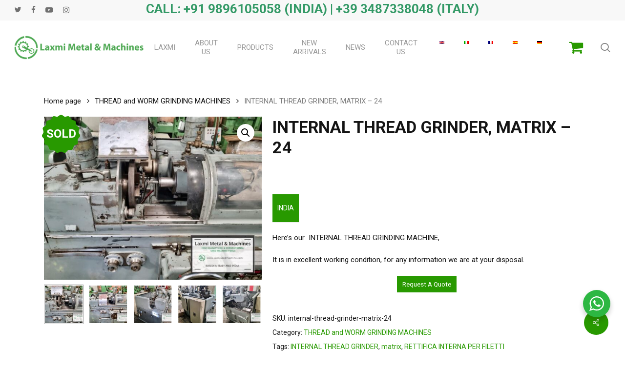

--- FILE ---
content_type: text/html; charset=UTF-8
request_url: https://www.laxmiusedmachine.com/prodotto/internal-thread-grinder-matrix-24/
body_size: 27924
content:
<!doctype html>
<html lang="en-GB" prefix="og: https://ogp.me/ns#" class="no-js">
<head>
	<meta charset="UTF-8">
	<meta name="viewport" content="width=device-width, initial-scale=1, maximum-scale=1, user-scalable=0" />
<!-- Google Tag Manager for WordPress by gtm4wp.com -->
<script data-cfasync="false" data-pagespeed-no-defer>
	var gtm4wp_datalayer_name = "dataLayer";
	var dataLayer = dataLayer || [];
</script>
<!-- End Google Tag Manager for WordPress by gtm4wp.com -->
<!-- Search Engine Optimization by Rank Math - https://rankmath.com/ -->
<title>INTERNAL THREAD GRINDER, MATRIX - 24 - Laxmi Metal &amp; Machines, Rohtak</title>
<meta name="description" content="Here’s our  INTERNAL THREAD GRINDING MACHINE, It is in excellent working condition, for any information we are at your disposal."/>
<meta name="robots" content="follow, index, max-snippet:-1, max-video-preview:-1, max-image-preview:large"/>
<link rel="canonical" href="https://www.laxmiusedmachine.com/prodotto/internal-thread-grinder-matrix-24/" />
<meta property="og:locale" content="en_GB" />
<meta property="og:type" content="product" />
<meta property="og:title" content="INTERNAL THREAD GRINDER, MATRIX - 24 - Laxmi Metal &amp; Machines, Rohtak" />
<meta property="og:description" content="Here’s our  INTERNAL THREAD GRINDING MACHINE, It is in excellent working condition, for any information we are at your disposal." />
<meta property="og:url" content="https://www.laxmiusedmachine.com/prodotto/internal-thread-grinder-matrix-24/" />
<meta property="og:site_name" content="Laxmi Metal &amp; Machines, Rohtak" />
<meta property="og:updated_time" content="2023-07-12T08:57:32+00:00" />
<meta property="og:image" content="https://www.laxmiusedmachine.com/wp-content/uploads/2022/09/internal-thread-grinder-matrix-24-0.jpg" />
<meta property="og:image:secure_url" content="https://www.laxmiusedmachine.com/wp-content/uploads/2022/09/internal-thread-grinder-matrix-24-0.jpg" />
<meta property="og:image:width" content="1280" />
<meta property="og:image:height" content="960" />
<meta property="og:image:alt" content="INTERNAL THREAD GRINDER" />
<meta property="og:image:type" content="image/jpeg" />
<meta property="product:price:currency" content="EUR" />
<meta property="product:availability" content="instock" />
<meta name="twitter:card" content="summary_large_image" />
<meta name="twitter:title" content="INTERNAL THREAD GRINDER, MATRIX - 24 - Laxmi Metal &amp; Machines, Rohtak" />
<meta name="twitter:description" content="Here’s our  INTERNAL THREAD GRINDING MACHINE, It is in excellent working condition, for any information we are at your disposal." />
<meta name="twitter:image" content="https://www.laxmiusedmachine.com/wp-content/uploads/2022/09/internal-thread-grinder-matrix-24-0.jpg" />
<meta name="twitter:label1" content="Price" />
<meta name="twitter:data1" content="0.00&euro;" />
<meta name="twitter:label2" content="Availability" />
<meta name="twitter:data2" content="1 in stock" />
<script type="application/ld+json" class="rank-math-schema">{"@context":"https://schema.org","@graph":[{"@type":"Organization","@id":"https://www.laxmiusedmachine.com/#organization","name":"Laxmi Metal &amp; Machines, Rohtak","url":"http://www.laxmiusedmachine.com"},{"@type":"WebSite","@id":"https://www.laxmiusedmachine.com/#website","url":"https://www.laxmiusedmachine.com","name":"Laxmi Metal &amp; Machines, Rohtak","publisher":{"@id":"https://www.laxmiusedmachine.com/#organization"},"inLanguage":"en-GB"},{"@type":"ImageObject","@id":"https://www.laxmiusedmachine.com/wp-content/uploads/2022/09/internal-thread-grinder-matrix-24-0.jpg","url":"https://www.laxmiusedmachine.com/wp-content/uploads/2022/09/internal-thread-grinder-matrix-24-0.jpg","width":"1280","height":"960","inLanguage":"en-GB"},{"@type":"ItemPage","@id":"https://www.laxmiusedmachine.com/prodotto/internal-thread-grinder-matrix-24/#webpage","url":"https://www.laxmiusedmachine.com/prodotto/internal-thread-grinder-matrix-24/","name":"INTERNAL THREAD GRINDER, MATRIX - 24 - Laxmi Metal &amp; Machines, Rohtak","datePublished":"2022-09-06T14:18:39+00:00","dateModified":"2023-07-12T08:57:32+00:00","isPartOf":{"@id":"https://www.laxmiusedmachine.com/#website"},"primaryImageOfPage":{"@id":"https://www.laxmiusedmachine.com/wp-content/uploads/2022/09/internal-thread-grinder-matrix-24-0.jpg"},"inLanguage":"en-GB"},{"@type":"Product","name":"INTERNAL THREAD GRINDER, MATRIX - 24 - Laxmi Metal &amp; Machines, Rohtak","description":"INTERNAL THREAD GRINDER, MATRIX - 24 Here\u2019s our \u00a0INTERNAL THREAD GRINDING MACHINE, It is in excellent working condition, for any information we are at your disposal.","sku":"internal-thread-grinder-matrix-24","category":"THREAD and WORM GRINDING MACHINES","mainEntityOfPage":{"@id":"https://www.laxmiusedmachine.com/prodotto/internal-thread-grinder-matrix-24/#webpage"},"image":[{"@type":"ImageObject","url":"https://www.laxmiusedmachine.com/wp-content/uploads/2022/09/internal-thread-grinder-matrix-24-0.jpg","height":"960","width":"1280"},{"@type":"ImageObject","url":"https://www.laxmiusedmachine.com/wp-content/uploads/2022/09/internal-thread-grinder-matrix-24-2.jpg","height":"960","width":"1280"},{"@type":"ImageObject","url":"https://www.laxmiusedmachine.com/wp-content/uploads/2022/09/internal-thread-grinder-matrix-24-5.jpg","height":"960","width":"1280"},{"@type":"ImageObject","url":"https://www.laxmiusedmachine.com/wp-content/uploads/2022/09/internal-thread-grinder-matrix-24-1.jpg","height":"960","width":"1280"},{"@type":"ImageObject","url":"https://www.laxmiusedmachine.com/wp-content/uploads/2022/09/internal-thread-grinder-matrix-24-3.jpg","height":"960","width":"1280"},{"@type":"ImageObject","url":"https://www.laxmiusedmachine.com/wp-content/uploads/2022/09/internal-thread-grinder-matrix-24-7.jpg","height":"1280","width":"960"},{"@type":"ImageObject","url":"https://www.laxmiusedmachine.com/wp-content/uploads/2022/09/internal-thread-grinder-matrix-24-8.jpg","height":"1280","width":"960"},{"@type":"ImageObject","url":"https://www.laxmiusedmachine.com/wp-content/uploads/2022/09/internal-thread-grinder-matrix-24-6.jpg","height":"960","width":"1280"},{"@type":"ImageObject","url":"https://www.laxmiusedmachine.com/wp-content/uploads/2022/09/internal-thread-grinder-matrix-24-4.jpg","height":"960","width":"1280"}],"additionalProperty":[{"@type":"PropertyValue","name":"pa_luogo","value":"INDIA"}],"@id":"https://www.laxmiusedmachine.com/prodotto/internal-thread-grinder-matrix-24/#richSnippet"}]}</script>
<!-- /Rank Math WordPress SEO plugin -->

<link rel='dns-prefetch' href='//fonts.googleapis.com' />
<link rel="alternate" type="application/rss+xml" title="Laxmi Metal &amp; Machines, Rohtak &raquo; Feed" href="https://www.laxmiusedmachine.com/feed/" />
<link rel="alternate" type="application/rss+xml" title="Laxmi Metal &amp; Machines, Rohtak &raquo; Comments Feed" href="https://www.laxmiusedmachine.com/comments/feed/" />
<link rel="alternate" title="oEmbed (JSON)" type="application/json+oembed" href="https://www.laxmiusedmachine.com/wp-json/oembed/1.0/embed?url=https%3A%2F%2Fwww.laxmiusedmachine.com%2Fprodotto%2Finternal-thread-grinder-matrix-24%2F" />
<link rel="alternate" title="oEmbed (XML)" type="text/xml+oembed" href="https://www.laxmiusedmachine.com/wp-json/oembed/1.0/embed?url=https%3A%2F%2Fwww.laxmiusedmachine.com%2Fprodotto%2Finternal-thread-grinder-matrix-24%2F&#038;format=xml" />
<style id='wp-img-auto-sizes-contain-inline-css' type='text/css'>
img:is([sizes=auto i],[sizes^="auto," i]){contain-intrinsic-size:3000px 1500px}
/*# sourceURL=wp-img-auto-sizes-contain-inline-css */
</style>
<style id='wp-emoji-styles-inline-css' type='text/css'>

	img.wp-smiley, img.emoji {
		display: inline !important;
		border: none !important;
		box-shadow: none !important;
		height: 1em !important;
		width: 1em !important;
		margin: 0 0.07em !important;
		vertical-align: -0.1em !important;
		background: none !important;
		padding: 0 !important;
	}
/*# sourceURL=wp-emoji-styles-inline-css */
</style>
<link rel='stylesheet' id='wp-components-css' href='https://www.laxmiusedmachine.com/wp-includes/css/dist/components/style.min.css?ver=6.9' type='text/css' media='all' />
<link rel='stylesheet' id='wp-preferences-css' href='https://www.laxmiusedmachine.com/wp-includes/css/dist/preferences/style.min.css?ver=6.9' type='text/css' media='all' />
<link rel='stylesheet' id='wp-block-editor-css' href='https://www.laxmiusedmachine.com/wp-includes/css/dist/block-editor/style.min.css?ver=6.9' type='text/css' media='all' />
<link rel='stylesheet' id='wp-reusable-blocks-css' href='https://www.laxmiusedmachine.com/wp-includes/css/dist/reusable-blocks/style.min.css?ver=6.9' type='text/css' media='all' />
<link rel='stylesheet' id='wp-patterns-css' href='https://www.laxmiusedmachine.com/wp-includes/css/dist/patterns/style.min.css?ver=6.9' type='text/css' media='all' />
<link rel='stylesheet' id='wp-editor-css' href='https://www.laxmiusedmachine.com/wp-includes/css/dist/editor/style.min.css?ver=6.9' type='text/css' media='all' />
<link rel='stylesheet' id='nta_whatsapp-style-css-css' href='https://www.laxmiusedmachine.com/wp-content/plugins/whatsapp-for-wordpress/dist/blocks.style.build.css?ver=6.9' type='text/css' media='all' />
<link rel='stylesheet' id='salient-social-css' href='https://www.laxmiusedmachine.com/wp-content/plugins/salient-social/css/style.css?ver=1.2.6' type='text/css' media='all' />
<style id='salient-social-inline-css' type='text/css'>

  .sharing-default-minimal .nectar-love.loved,
  body .nectar-social[data-color-override="override"].fixed > a:before, 
  body .nectar-social[data-color-override="override"].fixed .nectar-social-inner a,
  .sharing-default-minimal .nectar-social[data-color-override="override"] .nectar-social-inner a:hover,
  .nectar-social.vertical[data-color-override="override"] .nectar-social-inner a:hover {
    background-color: #289900;
  }
  .nectar-social.hover .nectar-love.loved,
  .nectar-social.hover > .nectar-love-button a:hover,
  .nectar-social[data-color-override="override"].hover > div a:hover,
  #single-below-header .nectar-social[data-color-override="override"].hover > div a:hover,
  .nectar-social[data-color-override="override"].hover .share-btn:hover,
  .sharing-default-minimal .nectar-social[data-color-override="override"] .nectar-social-inner a {
    border-color: #289900;
  }
  #single-below-header .nectar-social.hover .nectar-love.loved i,
  #single-below-header .nectar-social.hover[data-color-override="override"] a:hover,
  #single-below-header .nectar-social.hover[data-color-override="override"] a:hover i,
  #single-below-header .nectar-social.hover .nectar-love-button a:hover i,
  .nectar-love:hover i,
  .hover .nectar-love:hover .total_loves,
  .nectar-love.loved i,
  .nectar-social.hover .nectar-love.loved .total_loves,
  .nectar-social.hover .share-btn:hover, 
  .nectar-social[data-color-override="override"].hover .nectar-social-inner a:hover,
  .nectar-social[data-color-override="override"].hover > div:hover span,
  .sharing-default-minimal .nectar-social[data-color-override="override"] .nectar-social-inner a:not(:hover) i,
  .sharing-default-minimal .nectar-social[data-color-override="override"] .nectar-social-inner a:not(:hover) {
    color: #289900;
  }
/*# sourceURL=salient-social-inline-css */
</style>
<link rel='stylesheet' id='nta-css-popup-css' href='https://www.laxmiusedmachine.com/wp-content/plugins/whatsapp-for-wordpress/assets/css/style.css?ver=6.9' type='text/css' media='all' />
<link rel='stylesheet' id='woof-css' href='https://www.laxmiusedmachine.com/wp-content/plugins/woocommerce-products-filter/css/front.css?ver=2.2.6.2' type='text/css' media='all' />
<style id='woof-inline-css' type='text/css'>

.woof_products_top_panel li span, .woof_products_top_panel2 li span{background: url(https://www.laxmiusedmachine.com/wp-content/plugins/woocommerce-products-filter/img/delete.png);background-size: 14px 14px;background-repeat: no-repeat;background-position: right;}
.woof_edit_view{
                    display: none;
                }
/*** Filtro ***/
input.woof_checkbox_term, input.woof_radio_term ,.woof_radio_count ,button.button.woof_submit_search_form{
    display: none!important;
}
.woof_container_inner h4 {
    font-size: 21px!important;
    font-weight: 600!important;
    color: #000!important;
}

a.woof_radio_term_reset.woof_radio_term_reset_visible img {
    width: 21px!important;
}

button.woof_reset_button_2 ,button.button.woof_reset_search_form{
    color: #fff;
    border: none;
    background-color: #289900!important;
    padding: 5px 10px;
}
/*# sourceURL=woof-inline-css */
</style>
<link rel='stylesheet' id='chosen-drop-down-css' href='https://www.laxmiusedmachine.com/wp-content/plugins/woocommerce-products-filter/js/chosen/chosen.min.css?ver=2.2.6.2' type='text/css' media='all' />
<link rel='stylesheet' id='photoswipe-css' href='https://www.laxmiusedmachine.com/wp-content/plugins/woocommerce/assets/css/photoswipe/photoswipe.min.css?ver=10.2.3' type='text/css' media='all' />
<link rel='stylesheet' id='photoswipe-default-skin-css' href='https://www.laxmiusedmachine.com/wp-content/plugins/woocommerce/assets/css/photoswipe/default-skin/default-skin.min.css?ver=10.2.3' type='text/css' media='all' />
<link rel='stylesheet' id='woocommerce-layout-css' href='https://www.laxmiusedmachine.com/wp-content/plugins/woocommerce/assets/css/woocommerce-layout.css?ver=10.2.3' type='text/css' media='all' />
<link rel='stylesheet' id='woocommerce-smallscreen-css' href='https://www.laxmiusedmachine.com/wp-content/plugins/woocommerce/assets/css/woocommerce-smallscreen.css?ver=10.2.3' type='text/css' media='only screen and (max-width: 768px)' />
<link rel='stylesheet' id='woocommerce-general-css' href='https://www.laxmiusedmachine.com/wp-content/plugins/woocommerce/assets/css/woocommerce.css?ver=10.2.3' type='text/css' media='all' />
<style id='woocommerce-inline-inline-css' type='text/css'>
.woocommerce form .form-row .required { visibility: visible; }
/*# sourceURL=woocommerce-inline-inline-css */
</style>
<link rel='stylesheet' id='trp-language-switcher-style-css' href='https://www.laxmiusedmachine.com/wp-content/plugins/translatepress-multilingual/assets/css/trp-language-switcher.css?ver=3.0.7' type='text/css' media='all' />
<link rel='stylesheet' id='brands-styles-css' href='https://www.laxmiusedmachine.com/wp-content/plugins/woocommerce/assets/css/brands.css?ver=10.2.3' type='text/css' media='all' />
<link rel='stylesheet' id='font-awesome-css' href='https://www.laxmiusedmachine.com/wp-content/themes/salient/css/font-awesome-legacy.min.css?ver=4.7.1' type='text/css' media='all' />
<style id='font-awesome-inline-css' type='text/css'>
[data-font="FontAwesome"]:before {font-family: 'FontAwesome' !important;content: attr(data-icon) !important;speak: none !important;font-weight: normal !important;font-variant: normal !important;text-transform: none !important;line-height: 1 !important;font-style: normal !important;-webkit-font-smoothing: antialiased !important;-moz-osx-font-smoothing: grayscale !important;}
/*# sourceURL=font-awesome-inline-css */
</style>
<link rel='stylesheet' id='salient-grid-system-css' href='https://www.laxmiusedmachine.com/wp-content/themes/salient/css/build/grid-system.css?ver=17.4.1' type='text/css' media='all' />
<link rel='stylesheet' id='main-styles-css' href='https://www.laxmiusedmachine.com/wp-content/themes/salient/css/build/style.css?ver=17.4.1' type='text/css' media='all' />
<link rel='stylesheet' id='nectar-header-layout-centered-menu-css' href='https://www.laxmiusedmachine.com/wp-content/themes/salient/css/build/header/header-layout-centered-menu.css?ver=17.4.1' type='text/css' media='all' />
<link rel='stylesheet' id='nectar-header-secondary-nav-css' href='https://www.laxmiusedmachine.com/wp-content/themes/salient/css/build/header/header-secondary-nav.css?ver=17.4.1' type='text/css' media='all' />
<link rel='stylesheet' id='nectar-element-fancy-unordered-list-css' href='https://www.laxmiusedmachine.com/wp-content/themes/salient/css/build/elements/element-fancy-unordered-list.css?ver=17.4.1' type='text/css' media='all' />
<link rel='stylesheet' id='nectar-linecon-css' href='https://www.laxmiusedmachine.com/wp-content/themes/salient/css/linecon.css?ver=17.4.1' type='text/css' media='all' />
<link rel='stylesheet' id='nectar_default_font_open_sans-css' href='https://fonts.googleapis.com/css?family=Open+Sans%3A300%2C400%2C600%2C700&#038;subset=latin%2Clatin-ext' type='text/css' media='all' />
<link rel='stylesheet' id='responsive-css' href='https://www.laxmiusedmachine.com/wp-content/themes/salient/css/build/responsive.css?ver=17.4.1' type='text/css' media='all' />
<link rel='stylesheet' id='nectar-product-style-classic-css' href='https://www.laxmiusedmachine.com/wp-content/themes/salient/css/build/third-party/woocommerce/product-style-classic.css?ver=17.4.1' type='text/css' media='all' />
<link rel='stylesheet' id='woocommerce-css' href='https://www.laxmiusedmachine.com/wp-content/themes/salient/css/build/woocommerce.css?ver=17.4.1' type='text/css' media='all' />
<link rel='stylesheet' id='nectar-woocommerce-single-css' href='https://www.laxmiusedmachine.com/wp-content/themes/salient/css/build/third-party/woocommerce/product-single.css?ver=17.4.1' type='text/css' media='all' />
<link rel='stylesheet' id='skin-material-css' href='https://www.laxmiusedmachine.com/wp-content/themes/salient/css/build/skin-material.css?ver=17.4.1' type='text/css' media='all' />
<link rel='stylesheet' id='salient-wp-menu-dynamic-css' href='https://www.laxmiusedmachine.com/wp-content/uploads/salient/menu-dynamic.css?ver=50167' type='text/css' media='all' />
<link rel='stylesheet' id='nectar-widget-posts-css' href='https://www.laxmiusedmachine.com/wp-content/themes/salient/css/build/elements/widget-nectar-posts.css?ver=17.4.1' type='text/css' media='all' />
<link rel='stylesheet' id='isb-style-css' href='https://www.laxmiusedmachine.com/wp-content/plugins/improved-sale-badges/assets/css/styles.css?ver=4.4.2' type='text/css' media='all' />
<link rel='stylesheet' id='js_composer_front-css' href='https://www.laxmiusedmachine.com/wp-content/themes/salient/css/build/plugins/js_composer.css?ver=17.4.1' type='text/css' media='all' />
<link rel='stylesheet' id='yith_ywraq_frontend-css' href='https://www.laxmiusedmachine.com/wp-content/plugins/yith-woocommerce-request-a-quote-premium/assets/css/ywraq-frontend.css?ver=4.9.0' type='text/css' media='all' />
<style id='yith_ywraq_frontend-inline-css' type='text/css'>
:root {
		--ywraq_layout_button_bg_color: rgb(40,153,0);
		--ywraq_layout_button_bg_color_hover: rgb(40,153,0);
		--ywraq_layout_button_border_color: rgb(40,153,0);
		--ywraq_layout_button_border_color_hover: rgb(40,153,0);
		--ywraq_layout_button_color: #ffffff;
		--ywraq_layout_button_color_hover: #ffffff;
		
		--ywraq_checkout_button_bg_color: rgb(40,153,0);
		--ywraq_checkout_button_bg_color_hover: rgb(40,153,0);
		--ywraq_checkout_button_border_color: rgb(40,153,0);
		--ywraq_checkout_button_border_color_hover: rgb(40,153,0);
		--ywraq_checkout_button_color: #ffffff;
		--ywraq_checkout_button_color_hover: #ffffff;
		
		--ywraq_accept_button_bg_color: #0066b4;
		--ywraq_accept_button_bg_color_hover: #044a80;
		--ywraq_accept_button_border_color: #0066b4;
		--ywraq_accept_button_border_color_hover: #044a80;
		--ywraq_accept_button_color: #ffffff;
		--ywraq_accept_button_color_hover: #ffffff;
		
		--ywraq_reject_button_bg_color: transparent;
		--ywraq_reject_button_bg_color_hover: #CC2B2B;
		--ywraq_reject_button_border_color: #CC2B2B;
		--ywraq_reject_button_border_color_hover: #CC2B2B;
		--ywraq_reject_button_color: #CC2B2B;
		--ywraq_reject_button_color_hover: #ffffff;
		}		

.cart button.single_add_to_cart_button, .cart a.single_add_to_cart_button{
	                 display:none!important;
	                }
/*# sourceURL=yith_ywraq_frontend-inline-css */
</style>
<link rel='stylesheet' id='dynamic-css-css' href='https://www.laxmiusedmachine.com/wp-content/themes/salient/css/salient-dynamic-styles.css?ver=98867' type='text/css' media='all' />
<style id='dynamic-css-inline-css' type='text/css'>
#header-space{background-color:#ffffff}@media only screen and (min-width:1000px){body #ajax-content-wrap.no-scroll{min-height:calc(100vh - 152px);height:calc(100vh - 152px)!important;}}@media only screen and (min-width:1000px){#page-header-wrap.fullscreen-header,#page-header-wrap.fullscreen-header #page-header-bg,html:not(.nectar-box-roll-loaded) .nectar-box-roll > #page-header-bg.fullscreen-header,.nectar_fullscreen_zoom_recent_projects,#nectar_fullscreen_rows:not(.afterLoaded) > div{height:calc(100vh - 151px);}.wpb_row.vc_row-o-full-height.top-level,.wpb_row.vc_row-o-full-height.top-level > .col.span_12{min-height:calc(100vh - 151px);}html:not(.nectar-box-roll-loaded) .nectar-box-roll > #page-header-bg.fullscreen-header{top:152px;}.nectar-slider-wrap[data-fullscreen="true"]:not(.loaded),.nectar-slider-wrap[data-fullscreen="true"]:not(.loaded) .swiper-container{height:calc(100vh - 150px)!important;}.admin-bar .nectar-slider-wrap[data-fullscreen="true"]:not(.loaded),.admin-bar .nectar-slider-wrap[data-fullscreen="true"]:not(.loaded) .swiper-container{height:calc(100vh - 150px - 32px)!important;}}.admin-bar[class*="page-template-template-no-header"] .wpb_row.vc_row-o-full-height.top-level,.admin-bar[class*="page-template-template-no-header"] .wpb_row.vc_row-o-full-height.top-level > .col.span_12{min-height:calc(100vh - 32px);}body[class*="page-template-template-no-header"] .wpb_row.vc_row-o-full-height.top-level,body[class*="page-template-template-no-header"] .wpb_row.vc_row-o-full-height.top-level > .col.span_12{min-height:100vh;}@media only screen and (max-width:999px){.using-mobile-browser #nectar_fullscreen_rows:not(.afterLoaded):not([data-mobile-disable="on"]) > div{height:calc(100vh - 106px);}.using-mobile-browser .wpb_row.vc_row-o-full-height.top-level,.using-mobile-browser .wpb_row.vc_row-o-full-height.top-level > .col.span_12,[data-permanent-transparent="1"].using-mobile-browser .wpb_row.vc_row-o-full-height.top-level,[data-permanent-transparent="1"].using-mobile-browser .wpb_row.vc_row-o-full-height.top-level > .col.span_12{min-height:calc(100vh - 106px);}html:not(.nectar-box-roll-loaded) .nectar-box-roll > #page-header-bg.fullscreen-header,.nectar_fullscreen_zoom_recent_projects,.nectar-slider-wrap[data-fullscreen="true"]:not(.loaded),.nectar-slider-wrap[data-fullscreen="true"]:not(.loaded) .swiper-container,#nectar_fullscreen_rows:not(.afterLoaded):not([data-mobile-disable="on"]) > div{height:calc(100vh - 53px);}.wpb_row.vc_row-o-full-height.top-level,.wpb_row.vc_row-o-full-height.top-level > .col.span_12{min-height:calc(100vh - 53px);}body[data-transparent-header="false"] #ajax-content-wrap.no-scroll{min-height:calc(100vh - 53px);height:calc(100vh - 53px);}}.post-type-archive-product.woocommerce .container-wrap,.tax-product_cat.woocommerce .container-wrap{background-color:#f6f6f6;}.woocommerce.single-product #single-meta{position:relative!important;top:0!important;margin:0;left:8px;height:auto;}.woocommerce.single-product #single-meta:after{display:block;content:" ";clear:both;height:1px;}.woocommerce ul.products li.product.material,.woocommerce-page ul.products li.product.material{background-color:#ffffff;}.woocommerce ul.products li.product.minimal .product-wrap,.woocommerce ul.products li.product.minimal .background-color-expand,.woocommerce-page ul.products li.product.minimal .product-wrap,.woocommerce-page ul.products li.product.minimal .background-color-expand{background-color:#ffffff;}.screen-reader-text,.nectar-skip-to-content:not(:focus){border:0;clip:rect(1px,1px,1px,1px);clip-path:inset(50%);height:1px;margin:-1px;overflow:hidden;padding:0;position:absolute!important;width:1px;word-wrap:normal!important;}.row .col img:not([srcset]){width:auto;}.row .col img.img-with-animation.nectar-lazy:not([srcset]){width:100%;}
.daftplugPublicPushPrompt_allow {
    background: #289900;
    color: #FFFFFF;
}
.daftplugPublic .daftplugPublicPushPrompt_dismiss {
    cursor: pointer;
    margin-right: 18px;
    border: 1px solid #3c3c3c;
    padding: 5px 10px;
    border-radius: 25px;
    color: #000!important;
    font-weight: 700;
}
/*# sourceURL=dynamic-css-inline-css */
</style>
<link rel='stylesheet' id='redux-google-fonts-salient_redux-css' href='https://fonts.googleapis.com/css?family=Roboto%3A400%2C700%2C500&#038;ver=6.9' type='text/css' media='all' />
<script type="text/javascript" src="https://www.laxmiusedmachine.com/wp-includes/js/jquery/jquery.min.js?ver=3.7.1" id="jquery-core-js"></script>
<script type="text/javascript" src="https://www.laxmiusedmachine.com/wp-includes/js/jquery/jquery-migrate.min.js?ver=3.4.1" id="jquery-migrate-js"></script>
<script type="text/javascript" id="nta-js-popup-js-extra">
/* <![CDATA[ */
var ntawaAjax = {"url":"https://www.laxmiusedmachine.com/wp-admin/admin-ajax.php"};
//# sourceURL=nta-js-popup-js-extra
/* ]]> */
</script>
<script type="text/javascript" src="https://www.laxmiusedmachine.com/wp-content/plugins/whatsapp-for-wordpress/assets/js/main.js?ver=6.9" id="nta-js-popup-js"></script>
<script type="text/javascript" src="https://www.laxmiusedmachine.com/wp-content/plugins/woocommerce/assets/js/jquery-blockui/jquery.blockUI.min.js?ver=2.7.0-wc.10.2.3" id="jquery-blockui-js" defer="defer" data-wp-strategy="defer"></script>
<script type="text/javascript" id="wc-add-to-cart-js-extra">
/* <![CDATA[ */
var wc_add_to_cart_params = {"ajax_url":"/wp-admin/admin-ajax.php","wc_ajax_url":"/?wc-ajax=%%endpoint%%","i18n_view_cart":"View basket","cart_url":"https://www.laxmiusedmachine.com","is_cart":"","cart_redirect_after_add":"no"};
//# sourceURL=wc-add-to-cart-js-extra
/* ]]> */
</script>
<script type="text/javascript" src="https://www.laxmiusedmachine.com/wp-content/plugins/woocommerce/assets/js/frontend/add-to-cart.min.js?ver=10.2.3" id="wc-add-to-cart-js" defer="defer" data-wp-strategy="defer"></script>
<script type="text/javascript" src="https://www.laxmiusedmachine.com/wp-content/plugins/woocommerce/assets/js/zoom/jquery.zoom.min.js?ver=1.7.21-wc.10.2.3" id="zoom-js" defer="defer" data-wp-strategy="defer"></script>
<script type="text/javascript" src="https://www.laxmiusedmachine.com/wp-content/plugins/woocommerce/assets/js/photoswipe/photoswipe.min.js?ver=4.1.1-wc.10.2.3" id="photoswipe-js" defer="defer" data-wp-strategy="defer"></script>
<script type="text/javascript" src="https://www.laxmiusedmachine.com/wp-content/plugins/woocommerce/assets/js/photoswipe/photoswipe-ui-default.min.js?ver=4.1.1-wc.10.2.3" id="photoswipe-ui-default-js" defer="defer" data-wp-strategy="defer"></script>
<script type="text/javascript" id="wc-single-product-js-extra">
/* <![CDATA[ */
var wc_single_product_params = {"i18n_required_rating_text":"Please select a rating","i18n_rating_options":["1 of 5 stars","2 of 5 stars","3 of 5 stars","4 of 5 stars","5 of 5 stars"],"i18n_product_gallery_trigger_text":"View full-screen image gallery","review_rating_required":"yes","flexslider":{"rtl":false,"animation":"slide","smoothHeight":true,"directionNav":false,"controlNav":"thumbnails","slideshow":false,"animationSpeed":500,"animationLoop":false,"allowOneSlide":false},"zoom_enabled":"1","zoom_options":[],"photoswipe_enabled":"1","photoswipe_options":{"shareEl":false,"closeOnScroll":false,"history":false,"hideAnimationDuration":0,"showAnimationDuration":0},"flexslider_enabled":""};
//# sourceURL=wc-single-product-js-extra
/* ]]> */
</script>
<script type="text/javascript" src="https://www.laxmiusedmachine.com/wp-content/plugins/woocommerce/assets/js/frontend/single-product.min.js?ver=10.2.3" id="wc-single-product-js" defer="defer" data-wp-strategy="defer"></script>
<script type="text/javascript" src="https://www.laxmiusedmachine.com/wp-content/plugins/woocommerce/assets/js/js-cookie/js.cookie.min.js?ver=2.1.4-wc.10.2.3" id="js-cookie-js" defer="defer" data-wp-strategy="defer"></script>
<script type="text/javascript" id="woocommerce-js-extra">
/* <![CDATA[ */
var woocommerce_params = {"ajax_url":"/wp-admin/admin-ajax.php","wc_ajax_url":"/?wc-ajax=%%endpoint%%","i18n_password_show":"Show password","i18n_password_hide":"Hide password"};
//# sourceURL=woocommerce-js-extra
/* ]]> */
</script>
<script type="text/javascript" src="https://www.laxmiusedmachine.com/wp-content/plugins/woocommerce/assets/js/frontend/woocommerce.min.js?ver=10.2.3" id="woocommerce-js" defer="defer" data-wp-strategy="defer"></script>
<script type="text/javascript" src="https://www.laxmiusedmachine.com/wp-content/plugins/translatepress-multilingual/assets/js/trp-frontend-compatibility.js?ver=3.0.7" id="trp-frontend-compatibility-js"></script>
<script></script><link rel="https://api.w.org/" href="https://www.laxmiusedmachine.com/wp-json/" /><link rel="alternate" title="JSON" type="application/json" href="https://www.laxmiusedmachine.com/wp-json/wp/v2/product/4097" /><link rel="EditURI" type="application/rsd+xml" title="RSD" href="https://www.laxmiusedmachine.com/xmlrpc.php?rsd" />
<meta name="generator" content="WordPress 6.9" />
<link rel='shortlink' href='https://www.laxmiusedmachine.com/?p=4097' />

		<!-- GA Google Analytics @ https://m0n.co/ga -->
		<script async src="https://www.googletagmanager.com/gtag/js?id=G-17P6CYE5L0"></script>
		<script>
			window.dataLayer = window.dataLayer || [];
			function gtag(){dataLayer.push(arguments);}
			gtag('js', new Date());
			gtag('config', 'G-17P6CYE5L0');
		</script>

	        <style>
            .wa__stt_offline{
                pointer-events: none;
            }

            .wa__button_text_only_me .wa__btn_txt{
                padding-top: 16px !important;
                padding-bottom: 15px !important;
            }

            .wa__popup_content_item .wa__cs_img_wrap{
                width: 48px;
                height: 48px;
            }

            .wa__popup_chat_box .wa__popup_heading{
                background: #2db742;
            }

            .wa__btn_popup .wa__btn_popup_icon{
                background: #2db742;
            }

            .wa__popup_chat_box .wa__stt{
                border-left: 2px solid  #2db742;
            }

            .wa__popup_chat_box .wa__popup_heading .wa__popup_title{
                color: #fff;
            }

            .wa__popup_chat_box .wa__popup_heading .wa__popup_intro{
                color: #fff;
                opacity: 0.8;
            }

            .wa__popup_chat_box .wa__popup_heading .wa__popup_intro strong{

            }

            
        </style>

        <link rel="alternate" hreflang="en-GB" href="https://www.laxmiusedmachine.com/prodotto/internal-thread-grinder-matrix-24/"/>
<link rel="alternate" hreflang="it-IT" href="https://www.laxmiusedmachine.com/it/prodotto/internal-thread-grinder-matrix-24/"/>
<link rel="alternate" hreflang="fr-FR" href="https://www.laxmiusedmachine.com/fr/prodotto/internal-thread-grinder-matrix-24/"/>
<link rel="alternate" hreflang="es-ES" href="https://www.laxmiusedmachine.com/es/prodotto/internal-thread-grinder-matrix-24/"/>
<link rel="alternate" hreflang="de-DE" href="https://www.laxmiusedmachine.com/de/prodotto/internal-thread-grinder-matrix-24/"/>
<link rel="alternate" hreflang="en" href="https://www.laxmiusedmachine.com/prodotto/internal-thread-grinder-matrix-24/"/>
<link rel="alternate" hreflang="it" href="https://www.laxmiusedmachine.com/it/prodotto/internal-thread-grinder-matrix-24/"/>
<link rel="alternate" hreflang="fr" href="https://www.laxmiusedmachine.com/fr/prodotto/internal-thread-grinder-matrix-24/"/>
<link rel="alternate" hreflang="es" href="https://www.laxmiusedmachine.com/es/prodotto/internal-thread-grinder-matrix-24/"/>
<link rel="alternate" hreflang="de" href="https://www.laxmiusedmachine.com/de/prodotto/internal-thread-grinder-matrix-24/"/>

<!-- Google Tag Manager for WordPress by gtm4wp.com -->
<!-- GTM Container placement set to automatic -->
<script data-cfasync="false" data-pagespeed-no-defer type="text/javascript">
	var dataLayer_content = {"pagePostType":"product","pagePostType2":"single-product","pagePostAuthor":"laxmimachines"};
	dataLayer.push( dataLayer_content );
</script>
<script data-cfasync="false" data-pagespeed-no-defer type="text/javascript">
		if (typeof gtag == "undefined") {
			function gtag(){dataLayer.push(arguments);}
		}

		gtag("consent", "default", {
			"analytics_storage": "granted",
			"ad_storage": "granted",
			"ad_user_data": "granted",
			"ad_personalization": "granted",
			"functionality_storage": "granted",
			"security_storage": "granted",
			"personalization_storage": "granted",
		});
</script>
<script data-cfasync="false" data-pagespeed-no-defer type="text/javascript">
(function(w,d,s,l,i){w[l]=w[l]||[];w[l].push({'gtm.start':
new Date().getTime(),event:'gtm.js'});var f=d.getElementsByTagName(s)[0],
j=d.createElement(s),dl=l!='dataLayer'?'&l='+l:'';j.async=true;j.src=
'//www.googletagmanager.com/gtm.js?id='+i+dl;f.parentNode.insertBefore(j,f);
})(window,document,'script','dataLayer','GTM-PPHGXVT9');
</script>
<!-- End Google Tag Manager for WordPress by gtm4wp.com --><script type="text/javascript"> var root = document.getElementsByTagName( "html" )[0]; root.setAttribute( "class", "js" ); </script><script>

var link="https://www.laxmiusedmachine.com/request-quote/";
var findlink = document.getElementById("mobile-cart-link");
if(findlink){	
	
		findlink.href =link;
console.log("dopo"+link);
}



	</script>
<!-- Google tag (gtag.js) -->
<script async src="https://www.googletagmanager.com/gtag/js?id=AW-10991058381"></script>

<script>
  window.dataLayer = window.dataLayer || [];
  function gtag(){ dataLayer.push(arguments); }
  gtag('js', new Date());

  /* Configurazione principale */
  gtag('config', 'AW-10991058381');

  /* Conversione INDIA */
  gtag('config', 'AW-10991058381/boLHCMvT_MUbEM37-Pgo', {
    'phone_conversion_number': '9896105058'
  });

  /* Conversione ITALIA */
  gtag('config', 'AW-10991058381/PsoDCM7T_MUbEM37-Pgo', {
    'phone_conversion_number': '3487338048'
  });
</script>

	<noscript><style>.woocommerce-product-gallery{ opacity: 1 !important; }</style></noscript>
	<meta name="generator" content="Powered by WPBakery Page Builder - drag and drop page builder for WordPress."/>
<meta name="generator" content="Powered by Slider Revolution 6.7.3 - responsive, Mobile-Friendly Slider Plugin for WordPress with comfortable drag and drop interface." />
<link rel="icon" href="https://www.laxmiusedmachine.com/wp-content/uploads/2020/07/cropped-favicon2-laxmi-metal-machine-32x32.png" sizes="32x32" />
<link rel="icon" href="https://www.laxmiusedmachine.com/wp-content/uploads/2020/07/cropped-favicon2-laxmi-metal-machine-192x192.png" sizes="192x192" />
<link rel="apple-touch-icon" href="https://www.laxmiusedmachine.com/wp-content/uploads/2020/07/cropped-favicon2-laxmi-metal-machine-180x180.png" />
<meta name="msapplication-TileImage" content="https://www.laxmiusedmachine.com/wp-content/uploads/2020/07/cropped-favicon2-laxmi-metal-machine-270x270.png" />
<meta name="generator" content="XforWooCommerce.com - Improved Badges for WooCommerce"/><script>function setREVStartSize(e){
			//window.requestAnimationFrame(function() {
				window.RSIW = window.RSIW===undefined ? window.innerWidth : window.RSIW;
				window.RSIH = window.RSIH===undefined ? window.innerHeight : window.RSIH;
				try {
					var pw = document.getElementById(e.c).parentNode.offsetWidth,
						newh;
					pw = pw===0 || isNaN(pw) || (e.l=="fullwidth" || e.layout=="fullwidth") ? window.RSIW : pw;
					e.tabw = e.tabw===undefined ? 0 : parseInt(e.tabw);
					e.thumbw = e.thumbw===undefined ? 0 : parseInt(e.thumbw);
					e.tabh = e.tabh===undefined ? 0 : parseInt(e.tabh);
					e.thumbh = e.thumbh===undefined ? 0 : parseInt(e.thumbh);
					e.tabhide = e.tabhide===undefined ? 0 : parseInt(e.tabhide);
					e.thumbhide = e.thumbhide===undefined ? 0 : parseInt(e.thumbhide);
					e.mh = e.mh===undefined || e.mh=="" || e.mh==="auto" ? 0 : parseInt(e.mh,0);
					if(e.layout==="fullscreen" || e.l==="fullscreen")
						newh = Math.max(e.mh,window.RSIH);
					else{
						e.gw = Array.isArray(e.gw) ? e.gw : [e.gw];
						for (var i in e.rl) if (e.gw[i]===undefined || e.gw[i]===0) e.gw[i] = e.gw[i-1];
						e.gh = e.el===undefined || e.el==="" || (Array.isArray(e.el) && e.el.length==0)? e.gh : e.el;
						e.gh = Array.isArray(e.gh) ? e.gh : [e.gh];
						for (var i in e.rl) if (e.gh[i]===undefined || e.gh[i]===0) e.gh[i] = e.gh[i-1];
											
						var nl = new Array(e.rl.length),
							ix = 0,
							sl;
						e.tabw = e.tabhide>=pw ? 0 : e.tabw;
						e.thumbw = e.thumbhide>=pw ? 0 : e.thumbw;
						e.tabh = e.tabhide>=pw ? 0 : e.tabh;
						e.thumbh = e.thumbhide>=pw ? 0 : e.thumbh;
						for (var i in e.rl) nl[i] = e.rl[i]<window.RSIW ? 0 : e.rl[i];
						sl = nl[0];
						for (var i in nl) if (sl>nl[i] && nl[i]>0) { sl = nl[i]; ix=i;}
						var m = pw>(e.gw[ix]+e.tabw+e.thumbw) ? 1 : (pw-(e.tabw+e.thumbw)) / (e.gw[ix]);
						newh =  (e.gh[ix] * m) + (e.tabh + e.thumbh);
					}
					var el = document.getElementById(e.c);
					if (el!==null && el) el.style.height = newh+"px";
					el = document.getElementById(e.c+"_wrapper");
					if (el!==null && el) {
						el.style.height = newh+"px";
						el.style.display = "block";
					}
				} catch(e){
					console.log("Failure at Presize of Slider:" + e)
				}
			//});
		  };</script>
		<style type="text/css" id="wp-custom-css">
			material #header-secondary-outer {
    min-height: 50px!important;
}
div#header-outer{
	transition: none!important;
transform: none!important;}
li.nectar-woo-cart {
    display: none!important;
}
.wa__btn_popup {
    
    bottom: 70px!important;
}

.yith-ywraq-add-button.show {
    margin: auto!important;
    display: flex!important;
    justify-content: center;
    padding-bottom: 20px!important;
}
.woocommerce ul.products li.product .woocommerce-loop-product__title {
    text-align: center!important;
}
.wa__btn_popup .wa__btn_popup_txt {
    display: none!important;
 
}

a.add-request-quote-button.button {
    font-size: 0.9em!important;
}
@media only screen and (max-width: 770px){
td.product-remove {
    font-size: 25px!important;
}
	.woocommerce table.cart tbody td,#yith-ywraq-form .product-subtotal, #yith-ywraq-form .product-quantity, #yith-ywraq-form .product-price {
    padding: 5px 0px!important;
    
}
	table.shop_table.ywraq_responsive .product-remove {
    max-width: none!important;
    margin-left: 40px!important;
}
form#yith-ywraq-form {
    padding-left: 20px!important;
	
    margin-left: 40px !important;
}
.ywraq-form-table-wrapper.vertical {
  padding-right: 10px;
}
	.cart .quantity input.plus, .cart .quantity input.minus, .woocommerce-mini-cart .quantity input.plus, .woocommerce-mini-cart .quantity input.minus {
  width: 25px!important;
  height: 25px!important;
  font-size: 15px!important;
}
	.woocommerce table.cart td.product-quantity {
  min-width: 150px!important;
}
}
.isb_special_bigbadge svg {
    
    width: 120px!important;
    height: 120px!important;
}
.isb_special_bigbadge span {
   
    width: 120px!important;
    height: 120px!important;
   
}

/*** Filtro ***/
input.woof_checkbox_term, input.woof_radio_term ,.woof_radio_count {
    display: none!important;
}
.woof_container_inner h4 {
    font-size: 21px!important;
    font-weight: 600!important;
    color: #000!important;
}

a.woof_radio_term_reset.woof_radio_term_reset_visible img {
    width: 21px!important;
}

button.woof_reset_button_2 ,button.button.woof_reset_search_form{
    color: #fff;
    border: none;
    background-color: #289900!important;
    padding: 5px 10px;
}

.isb_special_bigbadge svg,.isb_special_bigbadge span {
    width: 80px!important;
    height: 80px!important;
}
.isb_green {
    fill: #289900;
    background-color: #289900;
    outline-color: #289900!important;
    color: #fff;
}
i.nectar-menu-icon.fa.fa-shopping-cart {
    color: #289900;
}
@media only screen and (min-width: 1000px){
li.requestaquote {
    display: none!important;
	}}

th.woocommerce-product-attributes-item__label {
    display: none!important;
}
td.woocommerce-product-attributes-item__value {
	background-color: #289900!important;}
.woocommerce table.shop_attributes td a{color:#fff!important;}
table.woocommerce-product-attributes.shop_attributes {
	max-width: fit-content!important;}
.luogo {
    color: #289900;
    font-size: 15px;
    font-weight: 600;
    text-align: center;
}		</style>
		<noscript><style> .wpb_animate_when_almost_visible { opacity: 1; }</style></noscript><link rel='stylesheet' id='wc-blocks-style-css' href='https://www.laxmiusedmachine.com/wp-content/plugins/woocommerce/assets/client/blocks/wc-blocks.css?ver=wc-10.2.3' type='text/css' media='all' />
<link rel='stylesheet' id='woof_tooltip-css-css' href='https://www.laxmiusedmachine.com/wp-content/plugins/woocommerce-products-filter/js/tooltip/css/tooltipster.bundle.min.css?ver=2.2.6.2' type='text/css' media='all' />
<link rel='stylesheet' id='woof_tooltip-css-noir-css' href='https://www.laxmiusedmachine.com/wp-content/plugins/woocommerce-products-filter/js/tooltip/css/plugins/tooltipster/sideTip/themes/tooltipster-sideTip-noir.min.css?ver=2.2.6.2' type='text/css' media='all' />
<link data-pagespeed-no-defer data-nowprocket data-wpacu-skip data-no-optimize data-noptimize rel='stylesheet' id='main-styles-non-critical-css' href='https://www.laxmiusedmachine.com/wp-content/themes/salient/css/build/style-non-critical.css?ver=17.4.1' type='text/css' media='all' />
<link data-pagespeed-no-defer data-nowprocket data-wpacu-skip data-no-optimize data-noptimize rel='stylesheet' id='nectar-woocommerce-non-critical-css' href='https://www.laxmiusedmachine.com/wp-content/themes/salient/css/build/third-party/woocommerce/woocommerce-non-critical.css?ver=17.4.1' type='text/css' media='all' />
<link data-pagespeed-no-defer data-nowprocket data-wpacu-skip data-no-optimize data-noptimize rel='stylesheet' id='fancyBox-css' href='https://www.laxmiusedmachine.com/wp-content/themes/salient/css/build/plugins/jquery.fancybox.css?ver=3.3.1' type='text/css' media='all' />
<link data-pagespeed-no-defer data-nowprocket data-wpacu-skip data-no-optimize data-noptimize rel='stylesheet' id='nectar-ocm-core-css' href='https://www.laxmiusedmachine.com/wp-content/themes/salient/css/build/off-canvas/core.css?ver=17.4.1' type='text/css' media='all' />
<link data-pagespeed-no-defer data-nowprocket data-wpacu-skip data-no-optimize data-noptimize rel='stylesheet' id='nectar-ocm-slide-out-right-material-css' href='https://www.laxmiusedmachine.com/wp-content/themes/salient/css/build/off-canvas/slide-out-right-material.css?ver=17.4.1' type='text/css' media='all' />
<link data-pagespeed-no-defer data-nowprocket data-wpacu-skip data-no-optimize data-noptimize rel='stylesheet' id='nectar-ocm-slide-out-right-hover-css' href='https://www.laxmiusedmachine.com/wp-content/themes/salient/css/build/off-canvas/slide-out-right-hover.css?ver=17.4.1' type='text/css' media='all' />
<link rel='stylesheet' id='rs-plugin-settings-css' href='//www.laxmiusedmachine.com/wp-content/plugins/revslider/sr6/assets/css/rs6.css?ver=6.7.3' type='text/css' media='all' />
<style id='rs-plugin-settings-inline-css' type='text/css'>
#rs-demo-id {}
/*# sourceURL=rs-plugin-settings-inline-css */
</style>
</head><body class="wp-singular product-template-default single single-product postid-4097 wp-theme-salient theme-salient woocommerce woocommerce-page woocommerce-no-js translatepress-en_GB material wpb-js-composer js-comp-ver-8.4.2 vc_responsive" data-footer-reveal="false" data-footer-reveal-shadow="none" data-header-format="centered-menu" data-body-border="off" data-boxed-style="" data-header-breakpoint="1000" data-dropdown-style="minimal" data-cae="easeOutCubic" data-cad="750" data-megamenu-width="contained" data-aie="none" data-ls="fancybox" data-apte="standard" data-hhun="0" data-fancy-form-rcs="default" data-form-style="default" data-form-submit="regular" data-is="minimal" data-button-style="slightly_rounded_shadow" data-user-account-button="false" data-flex-cols="true" data-col-gap="default" data-header-inherit-rc="false" data-header-search="true" data-animated-anchors="true" data-ajax-transitions="false" data-full-width-header="true" data-slide-out-widget-area="true" data-slide-out-widget-area-style="slide-out-from-right" data-user-set-ocm="off" data-loading-animation="none" data-bg-header="false" data-responsive="1" data-ext-responsive="true" data-ext-padding="90" data-header-resize="1" data-header-color="light" data-cart="false" data-remove-m-parallax="" data-remove-m-video-bgs="" data-m-animate="0" data-force-header-trans-color="light" data-smooth-scrolling="0" data-permanent-transparent="false" >
	
	<script type="text/javascript">
	 (function(window, document) {

		document.documentElement.classList.remove("no-js");

		if(navigator.userAgent.match(/(Android|iPod|iPhone|iPad|BlackBerry|IEMobile|Opera Mini)/)) {
			document.body.className += " using-mobile-browser mobile ";
		}
		if(navigator.userAgent.match(/Mac/) && navigator.maxTouchPoints && navigator.maxTouchPoints > 2) {
			document.body.className += " using-ios-device ";
		}

		if( !("ontouchstart" in window) ) {

			var body = document.querySelector("body");
			var winW = window.innerWidth;
			var bodyW = body.clientWidth;

			if (winW > bodyW + 4) {
				body.setAttribute("style", "--scroll-bar-w: " + (winW - bodyW - 4) + "px");
			} else {
				body.setAttribute("style", "--scroll-bar-w: 0px");
			}
		}

	 })(window, document);
   </script>
<!-- GTM Container placement set to automatic -->
<!-- Google Tag Manager (noscript) -->
				<noscript><iframe src="https://www.googletagmanager.com/ns.html?id=GTM-PPHGXVT9" height="0" width="0" style="display:none;visibility:hidden" aria-hidden="true"></iframe></noscript>
<!-- End Google Tag Manager (noscript) --><a href="#ajax-content-wrap" class="nectar-skip-to-content">Skip to main content</a><div class="ocm-effect-wrap"><div class="ocm-effect-wrap-inner">	
	<div id="header-space"  data-header-mobile-fixed='1'></div> 
	
		<div id="header-outer" data-has-menu="true" data-has-buttons="yes" data-header-button_style="default" data-using-pr-menu="true" data-mobile-fixed="1" data-ptnm="false" data-lhe="animated_underline" data-user-set-bg="#ffffff" data-format="centered-menu" data-permanent-transparent="false" data-megamenu-rt="0" data-remove-fixed="0" data-header-resize="1" data-cart="false" data-transparency-option="" data-box-shadow="large" data-shrink-num="6" data-using-secondary="1" data-using-logo="1" data-logo-height="50" data-m-logo-height="30" data-padding="30" data-full-width="true" data-condense="false" >
		
	<div id="header-secondary-outer" class="centered-menu" data-mobile="default" data-remove-fixed="0" data-lhe="animated_underline" data-secondary-text="true" data-full-width="true" data-mobile-fixed="1" data-permanent-transparent="false" >
		<div class="container">
			<nav aria-label="Secondary Navigation">
				<ul id="social"><li><a target="_blank" rel="noopener" href="https://twitter.com/LaxmiMachines"><span class="screen-reader-text">twitter</span><i class="fa fa-twitter" aria-hidden="true"></i> </a></li><li><a target="_blank" rel="noopener" href="https://www.facebook.com/LaxmiMetalandMachines/"><span class="screen-reader-text">facebook</span><i class="fa fa-facebook" aria-hidden="true"></i> </a></li><li><a target="_blank" rel="noopener" href="https://www.youtube.com/channel/UC4Cbxuh_4Oqo5wfcVpasMtQ/videos"><span class="screen-reader-text">youtube</span><i class="fa fa-youtube-play" aria-hidden="true"></i> </a></li><li><a target="_blank" rel="noopener" href="https://www.instagram.com/laxmi_machines/"><span class="screen-reader-text">instagram</span><i class="fa fa-instagram" aria-hidden="true"></i> </a></li></ul><div class="nectar-center-text"><h4><span style="color: #339966"><strong>CALL:  +91 9896105058 (India) | +39 3487338048 (Italy)</strong></span></h4></div>
			</nav>
		</div>
	</div>


<div id="search-outer" class="nectar">
	<div id="search">
		<div class="container">
			 <div id="search-box">
				 <div class="inner-wrap">
					 <div class="col span_12">
						  <form role="search" action="https://www.laxmiusedmachine.com/" method="GET">
														 <input type="text" name="s"  value="" aria-label="Search" placeholder="Search" />
							 
						<span>Hit enter to search or ESC to close</span>
						<button aria-label="Search" class="search-box__button" type="submit">Search</button>						</form>
					</div><!--/span_12-->
				</div><!--/inner-wrap-->
			 </div><!--/search-box-->
			 <div id="close"><a href="#" role="button"><span class="screen-reader-text">Close Search</span>
				<span class="close-wrap"> <span class="close-line close-line1" role="presentation"></span> <span class="close-line close-line2" role="presentation"></span> </span>				 </a></div>
		 </div><!--/container-->
	</div><!--/search-->
</div><!--/search-outer-->

<header id="top" role="banner" aria-label="Main Menu">
	<div class="container">
		<div class="row">
			<div class="col span_3">
								<a id="logo" href="https://www.laxmiusedmachine.com" data-supplied-ml-starting-dark="false" data-supplied-ml-starting="false" data-supplied-ml="false" >
					<img class="stnd skip-lazy default-logo" width="321" height="60" alt="Laxmi Metal &amp; Machines, Rohtak" src="https://www.laxmiusedmachine.com/wp-content/uploads/2020/07/logo2-green-laxmi-metal-machine.png" srcset="https://www.laxmiusedmachine.com/wp-content/uploads/2020/07/logo2-green-laxmi-metal-machine.png 1x, https://www.laxmiusedmachine.com/wp-content/uploads/2020/07/logo2-green-retina-laxmi-metal-machine.png 2x" />				</a>
							</div><!--/span_3-->

			<div class="col span_9 col_last">
									<div class="nectar-mobile-only mobile-header"><div class="inner"></div></div>
									<a class="mobile-search" href="#searchbox"><span class="nectar-icon icon-salient-search" aria-hidden="true"></span><span class="screen-reader-text">search</span></a>
														<div class="slide-out-widget-area-toggle mobile-icon slide-out-from-right" data-custom-color="false" data-icon-animation="simple-transform">
						<div> <a href="#slide-out-widget-area" role="button" aria-label="Navigation Menu" aria-expanded="false" class="closed">
							<span class="screen-reader-text">Menu</span><span aria-hidden="true"> <i class="lines-button x2"> <i class="lines"></i> </i> </span>						</a></div>
					</div>
				
									<nav aria-label="Main Menu">
													<ul class="sf-menu">
								<li id="menu-item-41" class="menu-item menu-item-type-post_type menu-item-object-page menu-item-home nectar-regular-menu-item menu-item-41"><a href="https://www.laxmiusedmachine.com/"><span class="menu-title-text">Laxmi</span></a></li>
<li id="menu-item-42" class="menu-item menu-item-type-post_type menu-item-object-page nectar-regular-menu-item menu-item-42"><a href="https://www.laxmiusedmachine.com/about-us/"><span class="menu-title-text">About Us</span></a></li>
<li id="menu-item-45" class="menu-item menu-item-type-post_type menu-item-object-page nectar-regular-menu-item menu-item-45"><a href="https://www.laxmiusedmachine.com/products/"><span class="menu-title-text">Products</span></a></li>
<li id="menu-item-53" class="menu-item menu-item-type-post_type menu-item-object-page nectar-regular-menu-item menu-item-53"><a href="https://www.laxmiusedmachine.com/new-arrivarls/"><span class="menu-title-text">New Arrivals</span></a></li>
<li id="menu-item-1630" class="menu-item menu-item-type-post_type menu-item-object-page nectar-regular-menu-item menu-item-1630"><a href="https://www.laxmiusedmachine.com/news/"><span class="menu-title-text">News</span></a></li>
<li id="menu-item-43" class="menu-item menu-item-type-post_type menu-item-object-page nectar-regular-menu-item menu-item-43"><a href="https://www.laxmiusedmachine.com/contact-us/"><span class="menu-title-text">Contact Us</span></a></li>
<li id="menu-item-5946" class="requestaquote menu-item menu-item-type-post_type menu-item-object-page nectar-regular-menu-item menu-item-5946"><a href="https://www.laxmiusedmachine.com/request-quote/"><span class="menu-title-text">Request a Quote</span></a></li>
<li id="menu-item-2757" class="trp-language-switcher-container menu-item menu-item-type-post_type menu-item-object-language_switcher current-language-menu-item nectar-regular-menu-item menu-item-2757"><a href="https://www.laxmiusedmachine.com/prodotto/internal-thread-grinder-matrix-24/"><span class="menu-title-text"><span data-no-translation><img class="trp-flag-image" src="https://www.laxmiusedmachine.com/wp-content/plugins/translatepress-multilingual/assets/images/flags/en_GB.png" width="18" height="12" alt="en_GB" title="English"></span></span></a></li>
<li id="menu-item-2716" class="trp-language-switcher-container menu-item menu-item-type-post_type menu-item-object-language_switcher nectar-regular-menu-item menu-item-2716"><a href="https://www.laxmiusedmachine.com/it/prodotto/internal-thread-grinder-matrix-24/"><span class="menu-title-text"><span data-no-translation><img class="trp-flag-image" src="https://www.laxmiusedmachine.com/wp-content/plugins/translatepress-multilingual/assets/images/flags/it_IT.png" width="18" height="12" alt="it_IT" title="Italian"></span></span></a></li>
<li id="menu-item-2854" class="trp-language-switcher-container menu-item menu-item-type-post_type menu-item-object-language_switcher nectar-regular-menu-item menu-item-2854"><a href="https://www.laxmiusedmachine.com/fr/prodotto/internal-thread-grinder-matrix-24/"><span class="menu-title-text"><span data-no-translation><img class="trp-flag-image" src="https://www.laxmiusedmachine.com/wp-content/plugins/translatepress-multilingual/assets/images/flags/fr_FR.png" width="18" height="12" alt="fr_FR" title="French"></span></span></a></li>
<li id="menu-item-2853" class="trp-language-switcher-container menu-item menu-item-type-post_type menu-item-object-language_switcher nectar-regular-menu-item menu-item-2853"><a href="https://www.laxmiusedmachine.com/es/prodotto/internal-thread-grinder-matrix-24/"><span class="menu-title-text"><span data-no-translation><img class="trp-flag-image" src="https://www.laxmiusedmachine.com/wp-content/plugins/translatepress-multilingual/assets/images/flags/es_ES.png" width="18" height="12" alt="es_ES" title="Spanish"></span></span></a></li>
<li id="menu-item-3035" class="trp-language-switcher-container menu-item menu-item-type-post_type menu-item-object-language_switcher nectar-regular-menu-item menu-item-3035"><a href="https://www.laxmiusedmachine.com/de/prodotto/internal-thread-grinder-matrix-24/"><span class="menu-title-text"><span data-no-translation><img class="trp-flag-image" src="https://www.laxmiusedmachine.com/wp-content/plugins/translatepress-multilingual/assets/images/flags/de_DE.png" width="18" height="12" alt="de_DE" title="German"></span></span></a></li>
							</ul>
													<ul class="buttons sf-menu" data-user-set-ocm="off">

								<li id="menu-item-5929" class="menu-item menu-item-type-custom menu-item-object-custom menu-item-has-icon menu-item-hidden-text nectar-regular-menu-item menu-item-5929"><a href="https://www.laxmiusedmachine.com/request-quote/"><i class="nectar-menu-icon fa fa-shopping-cart" role="presentation"></i><span class="menu-title-text">Carrello</span></a></li>
<li id="search-btn"><div><a href="#searchbox"><span class="icon-salient-search" aria-hidden="true"></span><span class="screen-reader-text">search</span></a></div> </li>
							</ul>
						
					</nav>

					<div class="logo-spacing" data-using-image="true"><img class="hidden-logo" alt="Laxmi Metal &amp; Machines, Rohtak" width="321" height="60" src="https://www.laxmiusedmachine.com/wp-content/uploads/2020/07/logo2-green-laxmi-metal-machine.png" /></div>
				</div><!--/span_9-->

				
			</div><!--/row-->
					</div><!--/container-->
	</header>		
	</div>
		<div id="ajax-content-wrap">

	<div class="container-wrap" data-midnight="dark" role="main"><div class="container main-content"><div class="row"><nav class="woocommerce-breadcrumb" itemprop="breadcrumb"><span><a href="https://www.laxmiusedmachine.com">Home page</a></span> <i class="fa fa-angle-right"></i> <span><a href="https://www.laxmiusedmachine.com/categoria-prodotto/thread-and-worm-grinding-machines/">THREAD and WORM GRINDING MACHINES</a></span> <i class="fa fa-angle-right"></i> <span>INTERNAL THREAD GRINDER, MATRIX &#8211; 24</span></nav>
					
			<div class="woocommerce-notices-wrapper"></div>
	<div itemscope data-project-style="classic" data-sold-individually="false" data-gallery-variant="default" data-n-lazy="off" data-hide-product-sku="false" data-gallery-style="ios_slider" data-tab-pos="fullwidth" id="product-4097" class="product type-product post-4097 status-publish first instock product_cat-thread-and-worm-grinding-machines product_tag-internal-thread-grinder product_tag-matrix product_tag-rettifica-interna-per-filetti has-post-thumbnail shipping-taxable product-type-simple">

	<div class="nectar-prod-wrap"><div class='span_5 col single-product-main-image'><div class="isb_sale_badge isb_special isb_special_bigbadge isb_green isb_left">
	<span class="isb_special_text">SOLD</span>
	<svg xmlns="http://www.w3.org/2000/svg" xml:space="preserve" width="60" height="60" style="shape-rendering:geometricPrecision; text-rendering:geometricPrecision; image-rendering:optimizeQuality; fill-rule:evenodd; clip-rule:evenodd" viewBox="0 0 60 60" xmlns:xlink="http://www.w3.org/1999/xlink">
		<g>
			<path class="isb_green" d="M52.6435 12.2024l0.3528 3.3739c0.0914,0.8743 0.5041,1.5919 1.2139,2.1105l2.7264 1.9918c1.0638,0.7772 1.4901,2.0913 1.0849,3.3449l-1.0457 3.2361c-0.2697,0.8346 -0.1837,1.6557 0.253,2.4163l1.6917 2.9459c0.6555,1.1418 0.5114,2.5144 -0.3669,3.4952l-2.2603 2.5242c-0.5855,0.6539 -0.84,1.4402 -0.7488,2.3132l0.3534 3.3809c0.1372,1.312 -0.554,2.511 -1.7581,3.05l-3.0693 1.3742c-0.8039,0.3599 -1.358,0.9775 -1.6288,1.8156l-1.0397 3.2174c-0.407,1.2595 -1.5311,2.0776 -2.8547,2.0776l-3.3414 0c-0.8841,0 -1.6451,0.34 -2.2349,0.9985l-2.238 2.4995c-0.8852,0.9885 -2.2496,1.279 -3.4607,0.7368l-3.0466 -1.3638c-0.8082,-0.3618 -1.6432,-0.3618 -2.4514,0l-3.0465 1.3638c-1.2111,0.5422 -2.5756,0.2517 -3.4608,-0.7369l-2.238 -2.4994c-0.5898,-0.6585 -1.3508,-0.9985 -2.2349,-0.9985l-3.3414 0c-1.3236,0 -2.4477,-0.8181 -2.8547,-2.0776l-1.0397 -3.2174c-0.2708,-0.8381 -0.8249,-1.4557 -1.6288,-1.8156l-3.0695 -1.3742c-1.204,-0.539 -1.8951,-1.738 -1.7579,-3.05l0.3534 -3.3809c0.0912,-0.873 -0.1633,-1.6593 -0.7488,-2.3132l-2.2604 -2.5242c-0.8782,-0.9808 -1.0223,-2.3534 -0.3668,-3.4951l1.6917 -2.946c0.4367,-0.7606 0.5227,-1.5817 0.253,-2.4163l-1.0457 -3.2361c-0.4051,-1.2536 0.0212,-2.5677 1.085,-3.3449l2.7263 -1.9918c0.7098,-0.5185 1.1226,-1.2362 1.214,-2.1103l0.3527 -3.3741c0.1374,-1.3142 1.0646,-2.3457 2.3567,-2.6218l3.2765 -0.7003c0.863,-0.1844 1.5351,-0.6746 1.9746,-1.4399l1.6771 -2.9208c0.6601,-1.1496 1.9324,-1.717 3.2287,-1.4399l3.2631 0.6974c0.8656,0.185 1.682,0.0108 2.3967,-0.5113l2.7004 -1.9728c1.0719,-0.783 2.4676,-0.783 3.5394,0l2.7004 1.9728c0.7147,0.5222 1.5311,0.6963 2.3967,0.5113l3.2631 -0.6974c1.2963,-0.2771 2.5687,0.2903 3.2287,1.4399l1.6771 2.9208c0.4395,0.7653 1.1116,1.2555 1.9746,1.4399l3.2765 0.7003c1.2921,0.2761 2.2193,1.3077 2.3567,2.6218z"/>
		</g>
	</svg>
</div>    <div class="woocommerce-product-gallery woocommerce-product-gallery--with-images images" data-has-gallery-imgs="true">

    	<div class="flickity product-slider">

				<div class="slider generate-markup">

					
	        <div class="slide">
	        	<div data-thumb="https://www.laxmiusedmachine.com/wp-content/uploads/2022/09/internal-thread-grinder-matrix-24-0-140x140.jpg" class="woocommerce-product-gallery__image easyzoom">
	          	<a href="https://www.laxmiusedmachine.com/wp-content/uploads/2022/09/internal-thread-grinder-matrix-24-0.jpg" class="no-ajaxy"><img width="600" height="450" src="https://www.laxmiusedmachine.com/wp-content/uploads/2022/09/internal-thread-grinder-matrix-24-0-600x450.jpg" class="attachment-shop_single size-shop_single wp-post-image" alt="" title="internal-thread-grinder-matrix-24-0" data-caption="" data-src="https://www.laxmiusedmachine.com/wp-content/uploads/2022/09/internal-thread-grinder-matrix-24-0.jpg" data-large_image="https://www.laxmiusedmachine.com/wp-content/uploads/2022/09/internal-thread-grinder-matrix-24-0.jpg" data-large_image_width="1280" data-large_image_height="960" decoding="async" fetchpriority="high" srcset="https://www.laxmiusedmachine.com/wp-content/uploads/2022/09/internal-thread-grinder-matrix-24-0-600x450.jpg 600w, https://www.laxmiusedmachine.com/wp-content/uploads/2022/09/internal-thread-grinder-matrix-24-0-300x225.jpg 300w, https://www.laxmiusedmachine.com/wp-content/uploads/2022/09/internal-thread-grinder-matrix-24-0-1024x768.jpg 1024w, https://www.laxmiusedmachine.com/wp-content/uploads/2022/09/internal-thread-grinder-matrix-24-0-768x576.jpg 768w, https://www.laxmiusedmachine.com/wp-content/uploads/2022/09/internal-thread-grinder-matrix-24-0-16x12.jpg 16w, https://www.laxmiusedmachine.com/wp-content/uploads/2022/09/internal-thread-grinder-matrix-24-0.jpg 1280w" sizes="(max-width: 600px) 100vw, 600px" /></a>
	          </div>	        </div>

					<div class="slide"><div class="woocommerce-product-gallery__image easyzoom" data-thumb="https://www.laxmiusedmachine.com/wp-content/uploads/2022/09/internal-thread-grinder-matrix-24-0-140x140.jpg"><a href="https://www.laxmiusedmachine.com/wp-content/uploads/2022/09/internal-thread-grinder-matrix-24-2.jpg" class="no-ajaxy"><img width="600" height="450" src="https://www.laxmiusedmachine.com/wp-content/uploads/2022/09/internal-thread-grinder-matrix-24-2-600x450.jpg" class="attachment-shop_single size-shop_single" alt="" data-caption="" data-src="https://www.laxmiusedmachine.com/wp-content/uploads/2022/09/internal-thread-grinder-matrix-24-2.jpg" data-large_image="https://www.laxmiusedmachine.com/wp-content/uploads/2022/09/internal-thread-grinder-matrix-24-2.jpg" data-large_image_width="1280" data-large_image_height="960" decoding="async" srcset="https://www.laxmiusedmachine.com/wp-content/uploads/2022/09/internal-thread-grinder-matrix-24-2-600x450.jpg 600w, https://www.laxmiusedmachine.com/wp-content/uploads/2022/09/internal-thread-grinder-matrix-24-2-300x225.jpg 300w, https://www.laxmiusedmachine.com/wp-content/uploads/2022/09/internal-thread-grinder-matrix-24-2-1024x768.jpg 1024w, https://www.laxmiusedmachine.com/wp-content/uploads/2022/09/internal-thread-grinder-matrix-24-2-768x576.jpg 768w, https://www.laxmiusedmachine.com/wp-content/uploads/2022/09/internal-thread-grinder-matrix-24-2-16x12.jpg 16w, https://www.laxmiusedmachine.com/wp-content/uploads/2022/09/internal-thread-grinder-matrix-24-2.jpg 1280w" sizes="(max-width: 600px) 100vw, 600px" /></a></div></div><div class="slide"><div class="woocommerce-product-gallery__image easyzoom" data-thumb="https://www.laxmiusedmachine.com/wp-content/uploads/2022/09/internal-thread-grinder-matrix-24-0-140x140.jpg"><a href="https://www.laxmiusedmachine.com/wp-content/uploads/2022/09/internal-thread-grinder-matrix-24-5.jpg" class="no-ajaxy"><img width="600" height="450" src="https://www.laxmiusedmachine.com/wp-content/uploads/2022/09/internal-thread-grinder-matrix-24-5-600x450.jpg" class="attachment-shop_single size-shop_single" alt="" data-caption="" data-src="https://www.laxmiusedmachine.com/wp-content/uploads/2022/09/internal-thread-grinder-matrix-24-5.jpg" data-large_image="https://www.laxmiusedmachine.com/wp-content/uploads/2022/09/internal-thread-grinder-matrix-24-5.jpg" data-large_image_width="1280" data-large_image_height="960" decoding="async" srcset="https://www.laxmiusedmachine.com/wp-content/uploads/2022/09/internal-thread-grinder-matrix-24-5-600x450.jpg 600w, https://www.laxmiusedmachine.com/wp-content/uploads/2022/09/internal-thread-grinder-matrix-24-5-300x225.jpg 300w, https://www.laxmiusedmachine.com/wp-content/uploads/2022/09/internal-thread-grinder-matrix-24-5-1024x768.jpg 1024w, https://www.laxmiusedmachine.com/wp-content/uploads/2022/09/internal-thread-grinder-matrix-24-5-768x576.jpg 768w, https://www.laxmiusedmachine.com/wp-content/uploads/2022/09/internal-thread-grinder-matrix-24-5-16x12.jpg 16w, https://www.laxmiusedmachine.com/wp-content/uploads/2022/09/internal-thread-grinder-matrix-24-5.jpg 1280w" sizes="(max-width: 600px) 100vw, 600px" /></a></div></div><div class="slide"><div class="woocommerce-product-gallery__image easyzoom" data-thumb="https://www.laxmiusedmachine.com/wp-content/uploads/2022/09/internal-thread-grinder-matrix-24-0-140x140.jpg"><a href="https://www.laxmiusedmachine.com/wp-content/uploads/2022/09/internal-thread-grinder-matrix-24-1.jpg" class="no-ajaxy"><img width="600" height="450" src="https://www.laxmiusedmachine.com/wp-content/uploads/2022/09/internal-thread-grinder-matrix-24-1-600x450.jpg" class="attachment-shop_single size-shop_single" alt="" data-caption="" data-src="https://www.laxmiusedmachine.com/wp-content/uploads/2022/09/internal-thread-grinder-matrix-24-1.jpg" data-large_image="https://www.laxmiusedmachine.com/wp-content/uploads/2022/09/internal-thread-grinder-matrix-24-1.jpg" data-large_image_width="1280" data-large_image_height="960" decoding="async" srcset="https://www.laxmiusedmachine.com/wp-content/uploads/2022/09/internal-thread-grinder-matrix-24-1-600x450.jpg 600w, https://www.laxmiusedmachine.com/wp-content/uploads/2022/09/internal-thread-grinder-matrix-24-1-300x225.jpg 300w, https://www.laxmiusedmachine.com/wp-content/uploads/2022/09/internal-thread-grinder-matrix-24-1-1024x768.jpg 1024w, https://www.laxmiusedmachine.com/wp-content/uploads/2022/09/internal-thread-grinder-matrix-24-1-768x576.jpg 768w, https://www.laxmiusedmachine.com/wp-content/uploads/2022/09/internal-thread-grinder-matrix-24-1-16x12.jpg 16w, https://www.laxmiusedmachine.com/wp-content/uploads/2022/09/internal-thread-grinder-matrix-24-1.jpg 1280w" sizes="(max-width: 600px) 100vw, 600px" /></a></div></div><div class="slide"><div class="woocommerce-product-gallery__image easyzoom" data-thumb="https://www.laxmiusedmachine.com/wp-content/uploads/2022/09/internal-thread-grinder-matrix-24-0-140x140.jpg"><a href="https://www.laxmiusedmachine.com/wp-content/uploads/2022/09/internal-thread-grinder-matrix-24-3.jpg" class="no-ajaxy"><img width="600" height="450" src="https://www.laxmiusedmachine.com/wp-content/uploads/2022/09/internal-thread-grinder-matrix-24-3-600x450.jpg" class="attachment-shop_single size-shop_single" alt="" data-caption="" data-src="https://www.laxmiusedmachine.com/wp-content/uploads/2022/09/internal-thread-grinder-matrix-24-3.jpg" data-large_image="https://www.laxmiusedmachine.com/wp-content/uploads/2022/09/internal-thread-grinder-matrix-24-3.jpg" data-large_image_width="1280" data-large_image_height="960" decoding="async" srcset="https://www.laxmiusedmachine.com/wp-content/uploads/2022/09/internal-thread-grinder-matrix-24-3-600x450.jpg 600w, https://www.laxmiusedmachine.com/wp-content/uploads/2022/09/internal-thread-grinder-matrix-24-3-300x225.jpg 300w, https://www.laxmiusedmachine.com/wp-content/uploads/2022/09/internal-thread-grinder-matrix-24-3-1024x768.jpg 1024w, https://www.laxmiusedmachine.com/wp-content/uploads/2022/09/internal-thread-grinder-matrix-24-3-768x576.jpg 768w, https://www.laxmiusedmachine.com/wp-content/uploads/2022/09/internal-thread-grinder-matrix-24-3-16x12.jpg 16w, https://www.laxmiusedmachine.com/wp-content/uploads/2022/09/internal-thread-grinder-matrix-24-3.jpg 1280w" sizes="(max-width: 600px) 100vw, 600px" /></a></div></div><div class="slide"><div class="woocommerce-product-gallery__image easyzoom" data-thumb="https://www.laxmiusedmachine.com/wp-content/uploads/2022/09/internal-thread-grinder-matrix-24-0-140x140.jpg"><a href="https://www.laxmiusedmachine.com/wp-content/uploads/2022/09/internal-thread-grinder-matrix-24-7.jpg" class="no-ajaxy"><img width="600" height="800" src="https://www.laxmiusedmachine.com/wp-content/uploads/2022/09/internal-thread-grinder-matrix-24-7-600x800.jpg" class="attachment-shop_single size-shop_single" alt="" data-caption="" data-src="https://www.laxmiusedmachine.com/wp-content/uploads/2022/09/internal-thread-grinder-matrix-24-7.jpg" data-large_image="https://www.laxmiusedmachine.com/wp-content/uploads/2022/09/internal-thread-grinder-matrix-24-7.jpg" data-large_image_width="960" data-large_image_height="1280" decoding="async" srcset="https://www.laxmiusedmachine.com/wp-content/uploads/2022/09/internal-thread-grinder-matrix-24-7-600x800.jpg 600w, https://www.laxmiusedmachine.com/wp-content/uploads/2022/09/internal-thread-grinder-matrix-24-7-225x300.jpg 225w, https://www.laxmiusedmachine.com/wp-content/uploads/2022/09/internal-thread-grinder-matrix-24-7-768x1024.jpg 768w, https://www.laxmiusedmachine.com/wp-content/uploads/2022/09/internal-thread-grinder-matrix-24-7-9x12.jpg 9w, https://www.laxmiusedmachine.com/wp-content/uploads/2022/09/internal-thread-grinder-matrix-24-7.jpg 960w" sizes="(max-width: 600px) 100vw, 600px" /></a></div></div><div class="slide"><div class="woocommerce-product-gallery__image easyzoom" data-thumb="https://www.laxmiusedmachine.com/wp-content/uploads/2022/09/internal-thread-grinder-matrix-24-0-140x140.jpg"><a href="https://www.laxmiusedmachine.com/wp-content/uploads/2022/09/internal-thread-grinder-matrix-24-8.jpg" class="no-ajaxy"><img width="600" height="800" src="https://www.laxmiusedmachine.com/wp-content/uploads/2022/09/internal-thread-grinder-matrix-24-8-600x800.jpg" class="attachment-shop_single size-shop_single" alt="" data-caption="" data-src="https://www.laxmiusedmachine.com/wp-content/uploads/2022/09/internal-thread-grinder-matrix-24-8.jpg" data-large_image="https://www.laxmiusedmachine.com/wp-content/uploads/2022/09/internal-thread-grinder-matrix-24-8.jpg" data-large_image_width="960" data-large_image_height="1280" decoding="async" srcset="https://www.laxmiusedmachine.com/wp-content/uploads/2022/09/internal-thread-grinder-matrix-24-8-600x800.jpg 600w, https://www.laxmiusedmachine.com/wp-content/uploads/2022/09/internal-thread-grinder-matrix-24-8-225x300.jpg 225w, https://www.laxmiusedmachine.com/wp-content/uploads/2022/09/internal-thread-grinder-matrix-24-8-768x1024.jpg 768w, https://www.laxmiusedmachine.com/wp-content/uploads/2022/09/internal-thread-grinder-matrix-24-8-9x12.jpg 9w, https://www.laxmiusedmachine.com/wp-content/uploads/2022/09/internal-thread-grinder-matrix-24-8.jpg 960w" sizes="(max-width: 600px) 100vw, 600px" /></a></div></div><div class="slide"><div class="woocommerce-product-gallery__image easyzoom" data-thumb="https://www.laxmiusedmachine.com/wp-content/uploads/2022/09/internal-thread-grinder-matrix-24-0-140x140.jpg"><a href="https://www.laxmiusedmachine.com/wp-content/uploads/2022/09/internal-thread-grinder-matrix-24-6.jpg" class="no-ajaxy"><img width="600" height="450" src="https://www.laxmiusedmachine.com/wp-content/uploads/2022/09/internal-thread-grinder-matrix-24-6-600x450.jpg" class="attachment-shop_single size-shop_single" alt="" data-caption="" data-src="https://www.laxmiusedmachine.com/wp-content/uploads/2022/09/internal-thread-grinder-matrix-24-6.jpg" data-large_image="https://www.laxmiusedmachine.com/wp-content/uploads/2022/09/internal-thread-grinder-matrix-24-6.jpg" data-large_image_width="1280" data-large_image_height="960" decoding="async" srcset="https://www.laxmiusedmachine.com/wp-content/uploads/2022/09/internal-thread-grinder-matrix-24-6-600x450.jpg 600w, https://www.laxmiusedmachine.com/wp-content/uploads/2022/09/internal-thread-grinder-matrix-24-6-300x225.jpg 300w, https://www.laxmiusedmachine.com/wp-content/uploads/2022/09/internal-thread-grinder-matrix-24-6-1024x768.jpg 1024w, https://www.laxmiusedmachine.com/wp-content/uploads/2022/09/internal-thread-grinder-matrix-24-6-768x576.jpg 768w, https://www.laxmiusedmachine.com/wp-content/uploads/2022/09/internal-thread-grinder-matrix-24-6-16x12.jpg 16w, https://www.laxmiusedmachine.com/wp-content/uploads/2022/09/internal-thread-grinder-matrix-24-6.jpg 1280w" sizes="(max-width: 600px) 100vw, 600px" /></a></div></div><div class="slide"><div class="woocommerce-product-gallery__image easyzoom" data-thumb="https://www.laxmiusedmachine.com/wp-content/uploads/2022/09/internal-thread-grinder-matrix-24-0-140x140.jpg"><a href="https://www.laxmiusedmachine.com/wp-content/uploads/2022/09/internal-thread-grinder-matrix-24-4.jpg" class="no-ajaxy"><img width="600" height="450" src="https://www.laxmiusedmachine.com/wp-content/uploads/2022/09/internal-thread-grinder-matrix-24-4-600x450.jpg" class="attachment-shop_single size-shop_single" alt="" data-caption="" data-src="https://www.laxmiusedmachine.com/wp-content/uploads/2022/09/internal-thread-grinder-matrix-24-4.jpg" data-large_image="https://www.laxmiusedmachine.com/wp-content/uploads/2022/09/internal-thread-grinder-matrix-24-4.jpg" data-large_image_width="1280" data-large_image_height="960" decoding="async" srcset="https://www.laxmiusedmachine.com/wp-content/uploads/2022/09/internal-thread-grinder-matrix-24-4-600x450.jpg 600w, https://www.laxmiusedmachine.com/wp-content/uploads/2022/09/internal-thread-grinder-matrix-24-4-300x225.jpg 300w, https://www.laxmiusedmachine.com/wp-content/uploads/2022/09/internal-thread-grinder-matrix-24-4-1024x768.jpg 1024w, https://www.laxmiusedmachine.com/wp-content/uploads/2022/09/internal-thread-grinder-matrix-24-4-768x576.jpg 768w, https://www.laxmiusedmachine.com/wp-content/uploads/2022/09/internal-thread-grinder-matrix-24-4-16x12.jpg 16w, https://www.laxmiusedmachine.com/wp-content/uploads/2022/09/internal-thread-grinder-matrix-24-4.jpg 1280w" sizes="(max-width: 600px) 100vw, 600px" /></a></div></div>
			</div>
		</div>

		
				
				<div class="flickity product-thumbs">
					<div class="slider generate-markup">
															<div class="slide thumb active"><div class="thumb-inner"><img width="140" height="140" src="https://www.laxmiusedmachine.com/wp-content/uploads/2022/09/internal-thread-grinder-matrix-24-0-140x140.jpg" class="attachment-nectar_small_square size-nectar_small_square wp-post-image" alt="" decoding="async" srcset="https://www.laxmiusedmachine.com/wp-content/uploads/2022/09/internal-thread-grinder-matrix-24-0-140x140.jpg 140w, https://www.laxmiusedmachine.com/wp-content/uploads/2022/09/internal-thread-grinder-matrix-24-0-150x150.jpg 150w, https://www.laxmiusedmachine.com/wp-content/uploads/2022/09/internal-thread-grinder-matrix-24-0-100x100.jpg 100w, https://www.laxmiusedmachine.com/wp-content/uploads/2022/09/internal-thread-grinder-matrix-24-0-500x500.jpg 500w, https://www.laxmiusedmachine.com/wp-content/uploads/2022/09/internal-thread-grinder-matrix-24-0-350x350.jpg 350w, https://www.laxmiusedmachine.com/wp-content/uploads/2022/09/internal-thread-grinder-matrix-24-0-800x800.jpg 800w, https://www.laxmiusedmachine.com/wp-content/uploads/2022/09/internal-thread-grinder-matrix-24-0-300x300.jpg 300w" sizes="(max-width: 140px) 100vw, 140px" /></div></div>
							<div class="thumb slide"><div class="thumb-inner"><img width="140" height="140" src="https://www.laxmiusedmachine.com/wp-content/uploads/2022/09/internal-thread-grinder-matrix-24-2-140x140.jpg" class="attachment-nectar_small_square size-nectar_small_square" alt="" decoding="async" srcset="https://www.laxmiusedmachine.com/wp-content/uploads/2022/09/internal-thread-grinder-matrix-24-2-140x140.jpg 140w, https://www.laxmiusedmachine.com/wp-content/uploads/2022/09/internal-thread-grinder-matrix-24-2-150x150.jpg 150w, https://www.laxmiusedmachine.com/wp-content/uploads/2022/09/internal-thread-grinder-matrix-24-2-100x100.jpg 100w, https://www.laxmiusedmachine.com/wp-content/uploads/2022/09/internal-thread-grinder-matrix-24-2-500x500.jpg 500w, https://www.laxmiusedmachine.com/wp-content/uploads/2022/09/internal-thread-grinder-matrix-24-2-350x350.jpg 350w, https://www.laxmiusedmachine.com/wp-content/uploads/2022/09/internal-thread-grinder-matrix-24-2-800x800.jpg 800w, https://www.laxmiusedmachine.com/wp-content/uploads/2022/09/internal-thread-grinder-matrix-24-2-300x300.jpg 300w" sizes="(max-width: 140px) 100vw, 140px" /></div></div><div class="thumb slide"><div class="thumb-inner"><img width="140" height="140" src="https://www.laxmiusedmachine.com/wp-content/uploads/2022/09/internal-thread-grinder-matrix-24-5-140x140.jpg" class="attachment-nectar_small_square size-nectar_small_square" alt="" decoding="async" srcset="https://www.laxmiusedmachine.com/wp-content/uploads/2022/09/internal-thread-grinder-matrix-24-5-140x140.jpg 140w, https://www.laxmiusedmachine.com/wp-content/uploads/2022/09/internal-thread-grinder-matrix-24-5-150x150.jpg 150w, https://www.laxmiusedmachine.com/wp-content/uploads/2022/09/internal-thread-grinder-matrix-24-5-100x100.jpg 100w, https://www.laxmiusedmachine.com/wp-content/uploads/2022/09/internal-thread-grinder-matrix-24-5-500x500.jpg 500w, https://www.laxmiusedmachine.com/wp-content/uploads/2022/09/internal-thread-grinder-matrix-24-5-350x350.jpg 350w, https://www.laxmiusedmachine.com/wp-content/uploads/2022/09/internal-thread-grinder-matrix-24-5-800x800.jpg 800w, https://www.laxmiusedmachine.com/wp-content/uploads/2022/09/internal-thread-grinder-matrix-24-5-300x300.jpg 300w" sizes="(max-width: 140px) 100vw, 140px" /></div></div><div class="thumb slide"><div class="thumb-inner"><img width="140" height="140" src="https://www.laxmiusedmachine.com/wp-content/uploads/2022/09/internal-thread-grinder-matrix-24-1-140x140.jpg" class="attachment-nectar_small_square size-nectar_small_square" alt="" decoding="async" srcset="https://www.laxmiusedmachine.com/wp-content/uploads/2022/09/internal-thread-grinder-matrix-24-1-140x140.jpg 140w, https://www.laxmiusedmachine.com/wp-content/uploads/2022/09/internal-thread-grinder-matrix-24-1-150x150.jpg 150w, https://www.laxmiusedmachine.com/wp-content/uploads/2022/09/internal-thread-grinder-matrix-24-1-100x100.jpg 100w, https://www.laxmiusedmachine.com/wp-content/uploads/2022/09/internal-thread-grinder-matrix-24-1-500x500.jpg 500w, https://www.laxmiusedmachine.com/wp-content/uploads/2022/09/internal-thread-grinder-matrix-24-1-350x350.jpg 350w, https://www.laxmiusedmachine.com/wp-content/uploads/2022/09/internal-thread-grinder-matrix-24-1-800x800.jpg 800w, https://www.laxmiusedmachine.com/wp-content/uploads/2022/09/internal-thread-grinder-matrix-24-1-300x300.jpg 300w" sizes="(max-width: 140px) 100vw, 140px" /></div></div><div class="thumb slide"><div class="thumb-inner"><img width="140" height="140" src="https://www.laxmiusedmachine.com/wp-content/uploads/2022/09/internal-thread-grinder-matrix-24-3-140x140.jpg" class="attachment-nectar_small_square size-nectar_small_square" alt="" decoding="async" srcset="https://www.laxmiusedmachine.com/wp-content/uploads/2022/09/internal-thread-grinder-matrix-24-3-140x140.jpg 140w, https://www.laxmiusedmachine.com/wp-content/uploads/2022/09/internal-thread-grinder-matrix-24-3-150x150.jpg 150w, https://www.laxmiusedmachine.com/wp-content/uploads/2022/09/internal-thread-grinder-matrix-24-3-100x100.jpg 100w, https://www.laxmiusedmachine.com/wp-content/uploads/2022/09/internal-thread-grinder-matrix-24-3-500x500.jpg 500w, https://www.laxmiusedmachine.com/wp-content/uploads/2022/09/internal-thread-grinder-matrix-24-3-350x350.jpg 350w, https://www.laxmiusedmachine.com/wp-content/uploads/2022/09/internal-thread-grinder-matrix-24-3-800x800.jpg 800w, https://www.laxmiusedmachine.com/wp-content/uploads/2022/09/internal-thread-grinder-matrix-24-3-300x300.jpg 300w" sizes="(max-width: 140px) 100vw, 140px" /></div></div><div class="thumb slide"><div class="thumb-inner"><img width="140" height="140" src="https://www.laxmiusedmachine.com/wp-content/uploads/2022/09/internal-thread-grinder-matrix-24-7-140x140.jpg" class="attachment-nectar_small_square size-nectar_small_square" alt="" decoding="async" srcset="https://www.laxmiusedmachine.com/wp-content/uploads/2022/09/internal-thread-grinder-matrix-24-7-140x140.jpg 140w, https://www.laxmiusedmachine.com/wp-content/uploads/2022/09/internal-thread-grinder-matrix-24-7-150x150.jpg 150w, https://www.laxmiusedmachine.com/wp-content/uploads/2022/09/internal-thread-grinder-matrix-24-7-100x100.jpg 100w, https://www.laxmiusedmachine.com/wp-content/uploads/2022/09/internal-thread-grinder-matrix-24-7-500x500.jpg 500w, https://www.laxmiusedmachine.com/wp-content/uploads/2022/09/internal-thread-grinder-matrix-24-7-350x350.jpg 350w, https://www.laxmiusedmachine.com/wp-content/uploads/2022/09/internal-thread-grinder-matrix-24-7-800x800.jpg 800w, https://www.laxmiusedmachine.com/wp-content/uploads/2022/09/internal-thread-grinder-matrix-24-7-300x300.jpg 300w" sizes="(max-width: 140px) 100vw, 140px" /></div></div><div class="thumb slide"><div class="thumb-inner"><img width="140" height="140" src="https://www.laxmiusedmachine.com/wp-content/uploads/2022/09/internal-thread-grinder-matrix-24-8-140x140.jpg" class="attachment-nectar_small_square size-nectar_small_square" alt="" decoding="async" srcset="https://www.laxmiusedmachine.com/wp-content/uploads/2022/09/internal-thread-grinder-matrix-24-8-140x140.jpg 140w, https://www.laxmiusedmachine.com/wp-content/uploads/2022/09/internal-thread-grinder-matrix-24-8-150x150.jpg 150w, https://www.laxmiusedmachine.com/wp-content/uploads/2022/09/internal-thread-grinder-matrix-24-8-100x100.jpg 100w, https://www.laxmiusedmachine.com/wp-content/uploads/2022/09/internal-thread-grinder-matrix-24-8-500x500.jpg 500w, https://www.laxmiusedmachine.com/wp-content/uploads/2022/09/internal-thread-grinder-matrix-24-8-350x350.jpg 350w, https://www.laxmiusedmachine.com/wp-content/uploads/2022/09/internal-thread-grinder-matrix-24-8-800x800.jpg 800w, https://www.laxmiusedmachine.com/wp-content/uploads/2022/09/internal-thread-grinder-matrix-24-8-300x300.jpg 300w" sizes="(max-width: 140px) 100vw, 140px" /></div></div><div class="thumb slide"><div class="thumb-inner"><img width="140" height="140" src="https://www.laxmiusedmachine.com/wp-content/uploads/2022/09/internal-thread-grinder-matrix-24-6-140x140.jpg" class="attachment-nectar_small_square size-nectar_small_square" alt="" decoding="async" srcset="https://www.laxmiusedmachine.com/wp-content/uploads/2022/09/internal-thread-grinder-matrix-24-6-140x140.jpg 140w, https://www.laxmiusedmachine.com/wp-content/uploads/2022/09/internal-thread-grinder-matrix-24-6-150x150.jpg 150w, https://www.laxmiusedmachine.com/wp-content/uploads/2022/09/internal-thread-grinder-matrix-24-6-100x100.jpg 100w, https://www.laxmiusedmachine.com/wp-content/uploads/2022/09/internal-thread-grinder-matrix-24-6-500x500.jpg 500w, https://www.laxmiusedmachine.com/wp-content/uploads/2022/09/internal-thread-grinder-matrix-24-6-350x350.jpg 350w, https://www.laxmiusedmachine.com/wp-content/uploads/2022/09/internal-thread-grinder-matrix-24-6-800x800.jpg 800w, https://www.laxmiusedmachine.com/wp-content/uploads/2022/09/internal-thread-grinder-matrix-24-6-300x300.jpg 300w" sizes="(max-width: 140px) 100vw, 140px" /></div></div><div class="thumb slide"><div class="thumb-inner"><img width="140" height="140" src="https://www.laxmiusedmachine.com/wp-content/uploads/2022/09/internal-thread-grinder-matrix-24-4-140x140.jpg" class="attachment-nectar_small_square size-nectar_small_square" alt="" decoding="async" srcset="https://www.laxmiusedmachine.com/wp-content/uploads/2022/09/internal-thread-grinder-matrix-24-4-140x140.jpg 140w, https://www.laxmiusedmachine.com/wp-content/uploads/2022/09/internal-thread-grinder-matrix-24-4-150x150.jpg 150w, https://www.laxmiusedmachine.com/wp-content/uploads/2022/09/internal-thread-grinder-matrix-24-4-100x100.jpg 100w, https://www.laxmiusedmachine.com/wp-content/uploads/2022/09/internal-thread-grinder-matrix-24-4-500x500.jpg 500w, https://www.laxmiusedmachine.com/wp-content/uploads/2022/09/internal-thread-grinder-matrix-24-4-350x350.jpg 350w, https://www.laxmiusedmachine.com/wp-content/uploads/2022/09/internal-thread-grinder-matrix-24-4-800x800.jpg 800w, https://www.laxmiusedmachine.com/wp-content/uploads/2022/09/internal-thread-grinder-matrix-24-4-300x300.jpg 300w" sizes="(max-width: 140px) 100vw, 140px" /></div></div>				</div>
			</div>
				</div>

</div>
	<div class="summary entry-summary force-contained-rows">

		<h1 class="product_title entry-title nectar-inherit-default">INTERNAL THREAD GRINDER, MATRIX &#8211; 24</h1><p class="price nectar-inherit-default"></p>
<table class="woocommerce-product-attributes shop_attributes" aria-label="Product Details">
			<tr class="woocommerce-product-attributes-item woocommerce-product-attributes-item--attribute_pa_luogo">
			<th class="woocommerce-product-attributes-item__label" scope="row">Country</th>
			<td class="woocommerce-product-attributes-item__value"><p><a href="https://www.laxmiusedmachine.com/luogo/india/" rel="tag">INDIA</a></p>
</td>
		</tr>
	</table>
<div class="woocommerce-product-details__short-description">
	<p>Here’s our  INTERNAL THREAD GRINDING MACHINE,</p>
<p>It is in excellent working condition, for any information we are at your disposal.</p>
</div>

<div
	class="yith-ywraq-add-to-quote add-to-quote-4097" >
		<div class="yith-ywraq-add-button show" style="display:block"  data-product_id="4097">
		
<a href="#" class="add-request-quote-button button" data-product_id="4097" data-wp_nonce="b4bc8701ea" >
				Request a Quote	</a>
	</div>
	<div
		class="yith_ywraq_add_item_product-response-4097 yith_ywraq_add_item_product_message hide hide-when-removed"
		style="display:none" data-product_id="4097"></div>
	<div
		class="yith_ywraq_add_item_response-4097 yith_ywraq_add_item_response_message hide hide-when-removed"
		data-product_id="4097"
		style="display:none">This product is already in your quote request list.</div>
	<div
		class="yith_ywraq_add_item_browse-list-4097 yith_ywraq_add_item_browse_message  hide hide-when-removed"
		style="display:none"
		data-product_id="4097"><a
			href="https://www.laxmiusedmachine.com/request-quote/">Browse the list</a></div>

</div>

<div class="clear"></div>
<div class="product_meta">

	
	
		<span class="sku_wrapper">SKU: <span class="sku">internal-thread-grinder-matrix-24</span></span>

	
	<span class="posted_in">Category: <a href="https://www.laxmiusedmachine.com/categoria-prodotto/thread-and-worm-grinding-machines/" rel="tag">THREAD and WORM GRINDING MACHINES</a></span>
	<span class="tagged_as">Tags: <a href="https://www.laxmiusedmachine.com/tag-prodotto/internal-thread-grinder/" rel="tag">INTERNAL THREAD GRINDER</a>, <a href="https://www.laxmiusedmachine.com/tag-prodotto/matrix/" rel="tag">matrix</a>, <a href="https://www.laxmiusedmachine.com/tag-prodotto/rettifica-interna-per-filetti/" rel="tag">RETTIFICA INTERNA PER FILETTI</a></span>
	
</div>

	</div><!-- .summary -->

	</div><div class="after-product-summary-clear"></div>
	<div class="woocommerce-tabs wc-tabs-wrapper full-width-tabs" data-tab-style="fullwidth">

		<div class="full-width-content" data-tab-style="fullwidth"> <div class="tab-container container">
		<ul class="tabs wc-tabs" role="tablist">
							<li role="presentation" class="description_tab" id="tab-title-description">
					<a href="#tab-description" role="tab" aria-controls="tab-description">
						Description					</a>
				</li>
							<li role="presentation" class="additional_information_tab" id="tab-title-additional_information">
					<a href="#tab-additional_information" role="tab" aria-controls="tab-additional_information">
						Additional information					</a>
				</li>
					</ul>

		</div></div>
					<div class="woocommerce-Tabs-panel woocommerce-Tabs-panel--description panel entry-content wc-tab" id="tab-description" role="tabpanel" aria-labelledby="tab-title-description">
				
	<h2 class="hidden-tab-heading">Description</h2>


		<div id="fws_69771609a7e29"  data-column-margin="default" data-midnight="dark"  class="wpb_row vc_row-fluid vc_row"  style="padding-top: 0px; padding-bottom: 0px; "><div class="row-bg-wrap" data-bg-animation="none" data-bg-animation-delay="" data-bg-overlay="false"><div class="inner-wrap row-bg-layer" ><div class="row-bg viewport-desktop"  style=""></div></div></div><div class="row_col_wrap_12 col span_12 dark left">
	<div  class="vc_col-sm-4 wpb_column column_container vc_column_container col no-extra-padding inherit_tablet inherit_phone "  data-padding-pos="all" data-has-bg-color="false" data-bg-color="" data-bg-opacity="1" data-animation="" data-delay="0" >
		<div class="vc_column-inner" >
			<div class="wpb_wrapper">
				
			</div> 
		</div>
	</div> 

	<div  class="vc_col-sm-4 wpb_column column_container vc_column_container col no-extra-padding inherit_tablet inherit_phone "  data-padding-pos="all" data-has-bg-color="false" data-bg-color="" data-bg-opacity="1" data-animation="" data-delay="0" >
		<div class="vc_column-inner" >
			<div class="wpb_wrapper">
				<div class="nectar-fancy-ul" data-list-icon="linecon-icon-settings" data-animation="false" data-animation-delay="0" data-color="accent-color" data-spacing="default" data-alignment="left"> 
<p style="text-align: center;"><strong>INTERNAL THREAD GRINDER</strong></p>
<p style="text-align: center;"><strong>Brand: Matrix</strong></p>
<p style="text-align: center;"><strong>Model:</strong> <strong>24</strong></p>
<ul>
<li style="text-align: center;"><strong>Max Diameter Of Workpiece:</strong> 300 mm</li>
<li style="text-align: center;"><strong>Max Length Of Workpiece:</strong> 300 mm</li>
<li style="text-align: center;"><strong>Pitch Range:</strong> 0.5 to 6</li>
<li style="text-align: center;"><strong>Max Helix Angle:</strong> 10 Degree</li>
<li style="text-align: center;"><strong>Work Speed Range:</strong> 1.3 to 19 RPM</li>
</ul>
<p style="text-align: center;"><strong>THE MACHINE IS IN EXCELLENT WORKING CONDITIONS AND COMPLETE IN ALL ITS PARTS</strong></p>
 </div>
			</div> 
		</div>
	</div> 

	<div  class="vc_col-sm-4 wpb_column column_container vc_column_container col no-extra-padding inherit_tablet inherit_phone "  data-padding-pos="all" data-has-bg-color="false" data-bg-color="" data-bg-opacity="1" data-animation="" data-delay="0" >
		<div class="vc_column-inner" >
			<div class="wpb_wrapper">
				
			</div> 
		</div>
	</div> 
</div></div>
			</div>
					<div class="woocommerce-Tabs-panel woocommerce-Tabs-panel--additional_information panel entry-content wc-tab" id="tab-additional_information" role="tabpanel" aria-labelledby="tab-title-additional_information">
				
	<h2>Additional information</h2>

<table class="woocommerce-product-attributes shop_attributes" aria-label="Product Details">
			<tr class="woocommerce-product-attributes-item woocommerce-product-attributes-item--attribute_pa_luogo">
			<th class="woocommerce-product-attributes-item__label" scope="row">Country</th>
			<td class="woocommerce-product-attributes-item__value"><p><a href="https://www.laxmiusedmachine.com/luogo/india/" rel="tag">INDIA</a></p>
</td>
		</tr>
	</table>
			</div>
		
			</div>

<div class="clear"></div>
	<section class="related products">

					<h2>Related products</h2>
				
  <ul class="products columns-4" data-n-lazy="off" data-rm-m-hover="off" data-n-desktop-columns="4" data-n-desktop-small-columns="3" data-n-tablet-columns="default" data-n-phone-columns="default" data-product-style="classic">



			
					
	<li class="classic product type-product post-10626 status-publish first instock product_cat-thread-and-worm-grinding-machines product_tag-excello product_tag-style-35l product_tag-thread-grinder has-post-thumbnail shipping-taxable product-type-simple" >


	

		<div class="isb_sale_badge isb_special isb_special_bigbadge isb_green isb_left">
	<span class="isb_special_text">SOLD</span>
	<svg xmlns="http://www.w3.org/2000/svg" xml:space="preserve" width="60" height="60" style="shape-rendering:geometricPrecision; text-rendering:geometricPrecision; image-rendering:optimizeQuality; fill-rule:evenodd; clip-rule:evenodd" viewBox="0 0 60 60" xmlns:xlink="http://www.w3.org/1999/xlink">
		<g>
			<path class="isb_green" d="M52.6435 12.2024l0.3528 3.3739c0.0914,0.8743 0.5041,1.5919 1.2139,2.1105l2.7264 1.9918c1.0638,0.7772 1.4901,2.0913 1.0849,3.3449l-1.0457 3.2361c-0.2697,0.8346 -0.1837,1.6557 0.253,2.4163l1.6917 2.9459c0.6555,1.1418 0.5114,2.5144 -0.3669,3.4952l-2.2603 2.5242c-0.5855,0.6539 -0.84,1.4402 -0.7488,2.3132l0.3534 3.3809c0.1372,1.312 -0.554,2.511 -1.7581,3.05l-3.0693 1.3742c-0.8039,0.3599 -1.358,0.9775 -1.6288,1.8156l-1.0397 3.2174c-0.407,1.2595 -1.5311,2.0776 -2.8547,2.0776l-3.3414 0c-0.8841,0 -1.6451,0.34 -2.2349,0.9985l-2.238 2.4995c-0.8852,0.9885 -2.2496,1.279 -3.4607,0.7368l-3.0466 -1.3638c-0.8082,-0.3618 -1.6432,-0.3618 -2.4514,0l-3.0465 1.3638c-1.2111,0.5422 -2.5756,0.2517 -3.4608,-0.7369l-2.238 -2.4994c-0.5898,-0.6585 -1.3508,-0.9985 -2.2349,-0.9985l-3.3414 0c-1.3236,0 -2.4477,-0.8181 -2.8547,-2.0776l-1.0397 -3.2174c-0.2708,-0.8381 -0.8249,-1.4557 -1.6288,-1.8156l-3.0695 -1.3742c-1.204,-0.539 -1.8951,-1.738 -1.7579,-3.05l0.3534 -3.3809c0.0912,-0.873 -0.1633,-1.6593 -0.7488,-2.3132l-2.2604 -2.5242c-0.8782,-0.9808 -1.0223,-2.3534 -0.3668,-3.4951l1.6917 -2.946c0.4367,-0.7606 0.5227,-1.5817 0.253,-2.4163l-1.0457 -3.2361c-0.4051,-1.2536 0.0212,-2.5677 1.085,-3.3449l2.7263 -1.9918c0.7098,-0.5185 1.1226,-1.2362 1.214,-2.1103l0.3527 -3.3741c0.1374,-1.3142 1.0646,-2.3457 2.3567,-2.6218l3.2765 -0.7003c0.863,-0.1844 1.5351,-0.6746 1.9746,-1.4399l1.6771 -2.9208c0.6601,-1.1496 1.9324,-1.717 3.2287,-1.4399l3.2631 0.6974c0.8656,0.185 1.682,0.0108 2.3967,-0.5113l2.7004 -1.9728c1.0719,-0.783 2.4676,-0.783 3.5394,0l2.7004 1.9728c0.7147,0.5222 1.5311,0.6963 2.3967,0.5113l3.2631 -0.6974c1.2963,-0.2771 2.5687,0.2903 3.2287,1.4399l1.6771 2.9208c0.4395,0.7653 1.1116,1.2555 1.9746,1.4399l3.2765 0.7003c1.2921,0.2761 2.2193,1.3077 2.3567,2.6218z"/>
		</g>
	</svg>
</div>	   <div class="product-wrap">
			<a href="https://www.laxmiusedmachine.com/prodotto/thread-grinder-excello-style-35l/" aria-label="THREAD GRINDER, EXCELLO - STYLE 35L"><img width="300" height="300" src="https://www.laxmiusedmachine.com/wp-content/uploads/2024/03/thread-grinder-excello-6-300x300.jpeg" class="attachment-woocommerce_thumbnail size-woocommerce_thumbnail" alt="THREAD GRINDER, EXCELLO - STYLE 35L" decoding="async" srcset="https://www.laxmiusedmachine.com/wp-content/uploads/2024/03/thread-grinder-excello-6-300x300.jpeg 300w, https://www.laxmiusedmachine.com/wp-content/uploads/2024/03/thread-grinder-excello-6-150x150.jpeg 150w, https://www.laxmiusedmachine.com/wp-content/uploads/2024/03/thread-grinder-excello-6-100x100.jpeg 100w, https://www.laxmiusedmachine.com/wp-content/uploads/2024/03/thread-grinder-excello-6-140x140.jpeg 140w, https://www.laxmiusedmachine.com/wp-content/uploads/2024/03/thread-grinder-excello-6-500x500.jpeg 500w, https://www.laxmiusedmachine.com/wp-content/uploads/2024/03/thread-grinder-excello-6-350x350.jpeg 350w, https://www.laxmiusedmachine.com/wp-content/uploads/2024/03/thread-grinder-excello-6-1000x1000.jpeg 1000w, https://www.laxmiusedmachine.com/wp-content/uploads/2024/03/thread-grinder-excello-6-800x800.jpeg 800w" sizes="(max-width: 300px) 100vw, 300px" /></a>
			<div class="product-add-to-cart" data-nectar-quickview="false"><a href="https://www.laxmiusedmachine.com/prodotto/thread-grinder-excello-style-35l/" aria-describedby="woocommerce_loop_add_to_cart_link_describedby_10626" data-quantity="1" class="button product_type_simple" data-product_id="10626" data-product_sku="thread-grinder-excello-style-35l" aria-label="Read more about &ldquo;THREAD GRINDER, EXCELLO - STYLE 35L&rdquo;" rel="nofollow" data-success_message="">Read more</a>	<span id="woocommerce_loop_add_to_cart_link_describedby_10626" class="screen-reader-text">
			</span>
</div>		   </div>
				
	  

		<h2 class="woocommerce-loop-product__title">THREAD GRINDER, EXCELLO &#8211; STYLE 35L</h2>

	

	<div class="luogo">INDIA</luogo>
<div
	class="yith-ywraq-add-to-quote add-to-quote-10626" >
		<div class="yith-ywraq-add-button show" style="display:block"  data-product_id="10626">
		
<a href="#" class="add-request-quote-button button" data-product_id="10626" data-wp_nonce="b21a043a63" >
				Request a Quote	</a>
	</div>
	<div
		class="yith_ywraq_add_item_product-response-10626 yith_ywraq_add_item_product_message hide hide-when-removed"
		style="display:none" data-product_id="10626"></div>
	<div
		class="yith_ywraq_add_item_response-10626 yith_ywraq_add_item_response_message hide hide-when-removed"
		data-product_id="10626"
		style="display:none">This product is already in your quote request list.</div>
	<div
		class="yith_ywraq_add_item_browse-list-10626 yith_ywraq_add_item_browse_message  hide hide-when-removed"
		style="display:none"
		data-product_id="10626"><a
			href="https://www.laxmiusedmachine.com/request-quote/">Browse the list</a></div>

</div>

<div class="clear"></div>

</li>
			
					
	<li class="classic product type-product post-7363 status-publish instock product_cat-thread-and-worm-grinding-machines product_tag-991 product_tag-grinder product_tag-matrix product_tag-thread product_tag-thread-grinding has-post-thumbnail shipping-taxable product-type-simple" >


	

			   <div class="product-wrap">
			<a href="https://www.laxmiusedmachine.com/prodotto/thread-grinder-matrix-70/" aria-label="THREAD GRINDER, MATRIX - 70"><img width="300" height="300" src="https://www.laxmiusedmachine.com/wp-content/uploads/2023/07/thread-grinder-matrix-700-300x300.jpg" class="attachment-woocommerce_thumbnail size-woocommerce_thumbnail" alt="THREAD GRINDER, MATRIX - 70" decoding="async" srcset="https://www.laxmiusedmachine.com/wp-content/uploads/2023/07/thread-grinder-matrix-700-300x300.jpg 300w, https://www.laxmiusedmachine.com/wp-content/uploads/2023/07/thread-grinder-matrix-700-150x150.jpg 150w, https://www.laxmiusedmachine.com/wp-content/uploads/2023/07/thread-grinder-matrix-700-100x100.jpg 100w, https://www.laxmiusedmachine.com/wp-content/uploads/2023/07/thread-grinder-matrix-700-140x140.jpg 140w, https://www.laxmiusedmachine.com/wp-content/uploads/2023/07/thread-grinder-matrix-700-500x500.jpg 500w, https://www.laxmiusedmachine.com/wp-content/uploads/2023/07/thread-grinder-matrix-700-350x350.jpg 350w, https://www.laxmiusedmachine.com/wp-content/uploads/2023/07/thread-grinder-matrix-700-1000x1000.jpg 1000w, https://www.laxmiusedmachine.com/wp-content/uploads/2023/07/thread-grinder-matrix-700-800x800.jpg 800w" sizes="(max-width: 300px) 100vw, 300px" /></a>
			<div class="product-add-to-cart" data-nectar-quickview="false"><a href="https://www.laxmiusedmachine.com/prodotto/thread-grinder-matrix-70/" aria-describedby="woocommerce_loop_add_to_cart_link_describedby_7363" data-quantity="1" class="button product_type_simple" data-product_id="7363" data-product_sku="thread-grinder-matrix-70" aria-label="Read more about &ldquo;THREAD GRINDER, MATRIX - 70&rdquo;" rel="nofollow" data-success_message="">Read more</a>	<span id="woocommerce_loop_add_to_cart_link_describedby_7363" class="screen-reader-text">
			</span>
</div>		   </div>
				
	  

		<h2 class="woocommerce-loop-product__title">THREAD GRINDER, MATRIX &#8211; 70</h2>

	

	<div class="luogo">ITALIA</luogo>
<div
	class="yith-ywraq-add-to-quote add-to-quote-7363" >
		<div class="yith-ywraq-add-button show" style="display:block"  data-product_id="7363">
		
<a href="#" class="add-request-quote-button button" data-product_id="7363" data-wp_nonce="e9dba7fa80" >
				Request a Quote	</a>
	</div>
	<div
		class="yith_ywraq_add_item_product-response-7363 yith_ywraq_add_item_product_message hide hide-when-removed"
		style="display:none" data-product_id="7363"></div>
	<div
		class="yith_ywraq_add_item_response-7363 yith_ywraq_add_item_response_message hide hide-when-removed"
		data-product_id="7363"
		style="display:none">This product is already in your quote request list.</div>
	<div
		class="yith_ywraq_add_item_browse-list-7363 yith_ywraq_add_item_browse_message  hide hide-when-removed"
		style="display:none"
		data-product_id="7363"><a
			href="https://www.laxmiusedmachine.com/request-quote/">Browse the list</a></div>

</div>

<div class="clear"></div>

</li>
			
					
	<li class="classic product type-product post-11724 status-publish instock product_cat-thread-and-worm-grinding-machines product_tag-reishsuer-us product_tag-thread-grinding has-post-thumbnail shipping-taxable product-type-simple" >


	

		<div class="isb_sale_badge isb_special isb_special_bigbadge isb_green isb_left">
	<span class="isb_special_text">SOLD</span>
	<svg xmlns="http://www.w3.org/2000/svg" xml:space="preserve" width="60" height="60" style="shape-rendering:geometricPrecision; text-rendering:geometricPrecision; image-rendering:optimizeQuality; fill-rule:evenodd; clip-rule:evenodd" viewBox="0 0 60 60" xmlns:xlink="http://www.w3.org/1999/xlink">
		<g>
			<path class="isb_green" d="M52.6435 12.2024l0.3528 3.3739c0.0914,0.8743 0.5041,1.5919 1.2139,2.1105l2.7264 1.9918c1.0638,0.7772 1.4901,2.0913 1.0849,3.3449l-1.0457 3.2361c-0.2697,0.8346 -0.1837,1.6557 0.253,2.4163l1.6917 2.9459c0.6555,1.1418 0.5114,2.5144 -0.3669,3.4952l-2.2603 2.5242c-0.5855,0.6539 -0.84,1.4402 -0.7488,2.3132l0.3534 3.3809c0.1372,1.312 -0.554,2.511 -1.7581,3.05l-3.0693 1.3742c-0.8039,0.3599 -1.358,0.9775 -1.6288,1.8156l-1.0397 3.2174c-0.407,1.2595 -1.5311,2.0776 -2.8547,2.0776l-3.3414 0c-0.8841,0 -1.6451,0.34 -2.2349,0.9985l-2.238 2.4995c-0.8852,0.9885 -2.2496,1.279 -3.4607,0.7368l-3.0466 -1.3638c-0.8082,-0.3618 -1.6432,-0.3618 -2.4514,0l-3.0465 1.3638c-1.2111,0.5422 -2.5756,0.2517 -3.4608,-0.7369l-2.238 -2.4994c-0.5898,-0.6585 -1.3508,-0.9985 -2.2349,-0.9985l-3.3414 0c-1.3236,0 -2.4477,-0.8181 -2.8547,-2.0776l-1.0397 -3.2174c-0.2708,-0.8381 -0.8249,-1.4557 -1.6288,-1.8156l-3.0695 -1.3742c-1.204,-0.539 -1.8951,-1.738 -1.7579,-3.05l0.3534 -3.3809c0.0912,-0.873 -0.1633,-1.6593 -0.7488,-2.3132l-2.2604 -2.5242c-0.8782,-0.9808 -1.0223,-2.3534 -0.3668,-3.4951l1.6917 -2.946c0.4367,-0.7606 0.5227,-1.5817 0.253,-2.4163l-1.0457 -3.2361c-0.4051,-1.2536 0.0212,-2.5677 1.085,-3.3449l2.7263 -1.9918c0.7098,-0.5185 1.1226,-1.2362 1.214,-2.1103l0.3527 -3.3741c0.1374,-1.3142 1.0646,-2.3457 2.3567,-2.6218l3.2765 -0.7003c0.863,-0.1844 1.5351,-0.6746 1.9746,-1.4399l1.6771 -2.9208c0.6601,-1.1496 1.9324,-1.717 3.2287,-1.4399l3.2631 0.6974c0.8656,0.185 1.682,0.0108 2.3967,-0.5113l2.7004 -1.9728c1.0719,-0.783 2.4676,-0.783 3.5394,0l2.7004 1.9728c0.7147,0.5222 1.5311,0.6963 2.3967,0.5113l3.2631 -0.6974c1.2963,-0.2771 2.5687,0.2903 3.2287,1.4399l1.6771 2.9208c0.4395,0.7653 1.1116,1.2555 1.9746,1.4399l3.2765 0.7003c1.2921,0.2761 2.2193,1.3077 2.3567,2.6218z"/>
		</g>
	</svg>
</div>	   <div class="product-wrap">
			<a href="https://www.laxmiusedmachine.com/prodotto/thread-grinder-reishauer-us-green/" aria-label="THREAD GRINDER, REISHAUER - US (green)"><img width="300" height="300" src="https://www.laxmiusedmachine.com/wp-content/uploads/2024/12/thread-grinder-reishauer-us-green0000-300x300.jpg" class="attachment-woocommerce_thumbnail size-woocommerce_thumbnail" alt="THREAD GRINDER, REISHAUER - US (green)" decoding="async" srcset="https://www.laxmiusedmachine.com/wp-content/uploads/2024/12/thread-grinder-reishauer-us-green0000-300x300.jpg 300w, https://www.laxmiusedmachine.com/wp-content/uploads/2024/12/thread-grinder-reishauer-us-green0000-150x150.jpg 150w, https://www.laxmiusedmachine.com/wp-content/uploads/2024/12/thread-grinder-reishauer-us-green0000-140x140.jpg 140w, https://www.laxmiusedmachine.com/wp-content/uploads/2024/12/thread-grinder-reishauer-us-green0000-100x100.jpg 100w, https://www.laxmiusedmachine.com/wp-content/uploads/2024/12/thread-grinder-reishauer-us-green0000-500x500.jpg 500w, https://www.laxmiusedmachine.com/wp-content/uploads/2024/12/thread-grinder-reishauer-us-green0000-350x350.jpg 350w, https://www.laxmiusedmachine.com/wp-content/uploads/2024/12/thread-grinder-reishauer-us-green0000-1000x1000.jpg 1000w, https://www.laxmiusedmachine.com/wp-content/uploads/2024/12/thread-grinder-reishauer-us-green0000-800x800.jpg 800w" sizes="(max-width: 300px) 100vw, 300px" /></a>
			<div class="product-add-to-cart" data-nectar-quickview="false"><a href="https://www.laxmiusedmachine.com/prodotto/thread-grinder-reishauer-us-green/" aria-describedby="woocommerce_loop_add_to_cart_link_describedby_11724" data-quantity="1" class="button product_type_simple" data-product_id="11724" data-product_sku="thread-grinder-reishauer-us-green" aria-label="Read more about &ldquo;THREAD GRINDER, REISHAUER - US (green)&rdquo;" rel="nofollow" data-success_message="">Read more</a>	<span id="woocommerce_loop_add_to_cart_link_describedby_11724" class="screen-reader-text">
			</span>
</div>		   </div>
				
	  

		<h2 class="woocommerce-loop-product__title">THREAD GRINDER, REISHAUER &#8211; US (green)</h2>

	

	<div class="luogo">INDIA</luogo>
<div
	class="yith-ywraq-add-to-quote add-to-quote-11724" >
		<div class="yith-ywraq-add-button show" style="display:block"  data-product_id="11724">
		
<a href="#" class="add-request-quote-button button" data-product_id="11724" data-wp_nonce="93c0b7e284" >
				Request a Quote	</a>
	</div>
	<div
		class="yith_ywraq_add_item_product-response-11724 yith_ywraq_add_item_product_message hide hide-when-removed"
		style="display:none" data-product_id="11724"></div>
	<div
		class="yith_ywraq_add_item_response-11724 yith_ywraq_add_item_response_message hide hide-when-removed"
		data-product_id="11724"
		style="display:none">This product is already in your quote request list.</div>
	<div
		class="yith_ywraq_add_item_browse-list-11724 yith_ywraq_add_item_browse_message  hide hide-when-removed"
		style="display:none"
		data-product_id="11724"><a
			href="https://www.laxmiusedmachine.com/request-quote/">Browse the list</a></div>

</div>

<div class="clear"></div>

</li>
			
					
	<li class="classic product type-product post-7257 status-publish last instock product_cat-thread-and-worm-grinding-machines product_tag-ga-2 product_tag-ga2 product_tag-grinding product_tag-mso product_tag-thread product_tag-thread-grinder product_tag-thread-grinding has-post-thumbnail shipping-taxable product-type-simple" >


	

		<div class="isb_sale_badge isb_special isb_special_bigbadge isb_green isb_left">
	<span class="isb_special_text">SOLD</span>
	<svg xmlns="http://www.w3.org/2000/svg" xml:space="preserve" width="60" height="60" style="shape-rendering:geometricPrecision; text-rendering:geometricPrecision; image-rendering:optimizeQuality; fill-rule:evenodd; clip-rule:evenodd" viewBox="0 0 60 60" xmlns:xlink="http://www.w3.org/1999/xlink">
		<g>
			<path class="isb_green" d="M52.6435 12.2024l0.3528 3.3739c0.0914,0.8743 0.5041,1.5919 1.2139,2.1105l2.7264 1.9918c1.0638,0.7772 1.4901,2.0913 1.0849,3.3449l-1.0457 3.2361c-0.2697,0.8346 -0.1837,1.6557 0.253,2.4163l1.6917 2.9459c0.6555,1.1418 0.5114,2.5144 -0.3669,3.4952l-2.2603 2.5242c-0.5855,0.6539 -0.84,1.4402 -0.7488,2.3132l0.3534 3.3809c0.1372,1.312 -0.554,2.511 -1.7581,3.05l-3.0693 1.3742c-0.8039,0.3599 -1.358,0.9775 -1.6288,1.8156l-1.0397 3.2174c-0.407,1.2595 -1.5311,2.0776 -2.8547,2.0776l-3.3414 0c-0.8841,0 -1.6451,0.34 -2.2349,0.9985l-2.238 2.4995c-0.8852,0.9885 -2.2496,1.279 -3.4607,0.7368l-3.0466 -1.3638c-0.8082,-0.3618 -1.6432,-0.3618 -2.4514,0l-3.0465 1.3638c-1.2111,0.5422 -2.5756,0.2517 -3.4608,-0.7369l-2.238 -2.4994c-0.5898,-0.6585 -1.3508,-0.9985 -2.2349,-0.9985l-3.3414 0c-1.3236,0 -2.4477,-0.8181 -2.8547,-2.0776l-1.0397 -3.2174c-0.2708,-0.8381 -0.8249,-1.4557 -1.6288,-1.8156l-3.0695 -1.3742c-1.204,-0.539 -1.8951,-1.738 -1.7579,-3.05l0.3534 -3.3809c0.0912,-0.873 -0.1633,-1.6593 -0.7488,-2.3132l-2.2604 -2.5242c-0.8782,-0.9808 -1.0223,-2.3534 -0.3668,-3.4951l1.6917 -2.946c0.4367,-0.7606 0.5227,-1.5817 0.253,-2.4163l-1.0457 -3.2361c-0.4051,-1.2536 0.0212,-2.5677 1.085,-3.3449l2.7263 -1.9918c0.7098,-0.5185 1.1226,-1.2362 1.214,-2.1103l0.3527 -3.3741c0.1374,-1.3142 1.0646,-2.3457 2.3567,-2.6218l3.2765 -0.7003c0.863,-0.1844 1.5351,-0.6746 1.9746,-1.4399l1.6771 -2.9208c0.6601,-1.1496 1.9324,-1.717 3.2287,-1.4399l3.2631 0.6974c0.8656,0.185 1.682,0.0108 2.3967,-0.5113l2.7004 -1.9728c1.0719,-0.783 2.4676,-0.783 3.5394,0l2.7004 1.9728c0.7147,0.5222 1.5311,0.6963 2.3967,0.5113l3.2631 -0.6974c1.2963,-0.2771 2.5687,0.2903 3.2287,1.4399l1.6771 2.9208c0.4395,0.7653 1.1116,1.2555 1.9746,1.4399l3.2765 0.7003c1.2921,0.2761 2.2193,1.3077 2.3567,2.6218z"/>
		</g>
	</svg>
</div>	   <div class="product-wrap">
			<a href="https://www.laxmiusedmachine.com/prodotto/thread-grinder-mso-ga2-n3/" aria-label="THREAD GRINDER, MSO - GA2 [N°3]"><img width="300" height="300" src="https://www.laxmiusedmachine.com/wp-content/uploads/2023/07/thread-grinder-mso-ga2-n30-300x300.jpg" class="attachment-woocommerce_thumbnail size-woocommerce_thumbnail" alt="THREAD GRINDER, MSO - GA2 [N°3]" decoding="async" srcset="https://www.laxmiusedmachine.com/wp-content/uploads/2023/07/thread-grinder-mso-ga2-n30-300x300.jpg 300w, https://www.laxmiusedmachine.com/wp-content/uploads/2023/07/thread-grinder-mso-ga2-n30-150x150.jpg 150w, https://www.laxmiusedmachine.com/wp-content/uploads/2023/07/thread-grinder-mso-ga2-n30-100x100.jpg 100w, https://www.laxmiusedmachine.com/wp-content/uploads/2023/07/thread-grinder-mso-ga2-n30-140x140.jpg 140w, https://www.laxmiusedmachine.com/wp-content/uploads/2023/07/thread-grinder-mso-ga2-n30-500x500.jpg 500w, https://www.laxmiusedmachine.com/wp-content/uploads/2023/07/thread-grinder-mso-ga2-n30-350x350.jpg 350w, https://www.laxmiusedmachine.com/wp-content/uploads/2023/07/thread-grinder-mso-ga2-n30-800x800.jpg 800w" sizes="(max-width: 300px) 100vw, 300px" /></a>
			<div class="product-add-to-cart" data-nectar-quickview="false"><a href="https://www.laxmiusedmachine.com/prodotto/thread-grinder-mso-ga2-n3/" aria-describedby="woocommerce_loop_add_to_cart_link_describedby_7257" data-quantity="1" class="button product_type_simple" data-product_id="7257" data-product_sku="thread-grinder-mso-ga2-n3" aria-label="Read more about &ldquo;THREAD GRINDER, MSO - GA2 [N°3]&rdquo;" rel="nofollow" data-success_message="">Read more</a>	<span id="woocommerce_loop_add_to_cart_link_describedby_7257" class="screen-reader-text">
			</span>
</div>		   </div>
				
	  

		<h2 class="woocommerce-loop-product__title">THREAD GRINDER, MSO &#8211; GA2 [N°3]</h2>

	

	<div class="luogo">INDIA</luogo>
<div
	class="yith-ywraq-add-to-quote add-to-quote-7257" >
		<div class="yith-ywraq-add-button show" style="display:block"  data-product_id="7257">
		
<a href="#" class="add-request-quote-button button" data-product_id="7257" data-wp_nonce="202476ca97" >
				Request a Quote	</a>
	</div>
	<div
		class="yith_ywraq_add_item_product-response-7257 yith_ywraq_add_item_product_message hide hide-when-removed"
		style="display:none" data-product_id="7257"></div>
	<div
		class="yith_ywraq_add_item_response-7257 yith_ywraq_add_item_response_message hide hide-when-removed"
		data-product_id="7257"
		style="display:none">This product is already in your quote request list.</div>
	<div
		class="yith_ywraq_add_item_browse-list-7257 yith_ywraq_add_item_browse_message  hide hide-when-removed"
		style="display:none"
		data-product_id="7257"><a
			href="https://www.laxmiusedmachine.com/request-quote/">Browse the list</a></div>

</div>

<div class="clear"></div>

</li>
			
		</ul>

	</section>
	
</div><!-- #product-4097 -->


		
	</div></div></div><div class="nectar-social fixed" data-position="" data-rm-love="1" data-color-override="override"><a href="#"><span class="screen-reader-text">Share</span><i class="icon-default-style steadysets-icon-share"></i></a><div class="nectar-social-inner"><a class='facebook-share nectar-sharing' href='#' title='Share this'> <i class='fa fa-facebook'></i> <span class='social-text'>Share</span> </a><a class='twitter-share nectar-sharing' href='#' title='Share this'> <i class='fa icon-salient-x-twitter'></i> <span class='social-text'>Share</span> </a><a class='linkedin-share nectar-sharing' href='#' title='Share this'> <i class='fa fa-linkedin'></i> <span class='social-text'>Share</span> </a><a class='pinterest-share nectar-sharing' href='#' title='Pin this'> <i class='fa fa-pinterest'></i> <span class='social-text'>Pin</span> </a></div></div>
	

<div id="footer-outer" data-midnight="light" data-cols="3" data-custom-color="true" data-disable-copyright="false" data-matching-section-color="false" data-copyright-line="false" data-using-bg-img="false" data-bg-img-overlay="0.8" data-full-width="false" data-using-widget-area="true" data-link-hover="default"role="contentinfo">
	
		
	<div id="footer-widgets" data-has-widgets="true" data-cols="3">
		
		<div class="container">
			
						
			<div class="row">
				
								
				<div class="col span_4">
					<div id="text-2" class="widget widget_text"><h4>Laxmi Metal &#038; Machines</h4>			<div class="textwidget"><p>We are suppliers of imported second hand machinery, primarily based in Italy in the name of Lal Chand Metal &#038; Machines from the past 20 years, with the daily hard work of Mr. Satish kumar Joon who emerged as one of the highest quality wholesalers dealing in South Asia.<br />
Just about 6-7 years back, with the help of his son Mr. Abhinav Joon in the new technological era, our company’s recognition increased worldwide and we were able to expand our business and establish two warehouses in India: in Rohtak and Faridabad (Haryana) to manage our retail sale.</p>
</div>
		</div>					</div>
					
											
						<div class="col span_4">
							<div id="nav_menu-2" class="widget widget_nav_menu"><h4>Info</h4><div class="menu-main-menu-container"><ul id="menu-main-menu-2" class="menu"><li class="menu-item menu-item-type-post_type menu-item-object-page menu-item-home menu-item-41"><a href="https://www.laxmiusedmachine.com/">Laxmi</a></li>
<li class="menu-item menu-item-type-post_type menu-item-object-page menu-item-42"><a href="https://www.laxmiusedmachine.com/about-us/">About Us</a></li>
<li class="menu-item menu-item-type-post_type menu-item-object-page menu-item-45"><a href="https://www.laxmiusedmachine.com/products/">Products</a></li>
<li class="menu-item menu-item-type-post_type menu-item-object-page menu-item-53"><a href="https://www.laxmiusedmachine.com/new-arrivarls/">New Arrivals</a></li>
<li class="menu-item menu-item-type-post_type menu-item-object-page menu-item-1630"><a href="https://www.laxmiusedmachine.com/news/">News</a></li>
<li class="menu-item menu-item-type-post_type menu-item-object-page menu-item-43"><a href="https://www.laxmiusedmachine.com/contact-us/">Contact Us</a></li>
<li class="requestaquote menu-item menu-item-type-post_type menu-item-object-page menu-item-5946"><a href="https://www.laxmiusedmachine.com/request-quote/">Request a Quote</a></li>
<li class="trp-language-switcher-container menu-item menu-item-type-post_type menu-item-object-language_switcher current-language-menu-item menu-item-2757"><a href="https://www.laxmiusedmachine.com/prodotto/internal-thread-grinder-matrix-24/"><span data-no-translation><img class="trp-flag-image" src="https://www.laxmiusedmachine.com/wp-content/plugins/translatepress-multilingual/assets/images/flags/en_GB.png" width="18" height="12" alt="en_GB" title="English"></span></a></li>
<li class="trp-language-switcher-container menu-item menu-item-type-post_type menu-item-object-language_switcher menu-item-2716"><a href="https://www.laxmiusedmachine.com/it/prodotto/internal-thread-grinder-matrix-24/"><span data-no-translation><img class="trp-flag-image" src="https://www.laxmiusedmachine.com/wp-content/plugins/translatepress-multilingual/assets/images/flags/it_IT.png" width="18" height="12" alt="it_IT" title="Italian"></span></a></li>
<li class="trp-language-switcher-container menu-item menu-item-type-post_type menu-item-object-language_switcher menu-item-2854"><a href="https://www.laxmiusedmachine.com/fr/prodotto/internal-thread-grinder-matrix-24/"><span data-no-translation><img class="trp-flag-image" src="https://www.laxmiusedmachine.com/wp-content/plugins/translatepress-multilingual/assets/images/flags/fr_FR.png" width="18" height="12" alt="fr_FR" title="French"></span></a></li>
<li class="trp-language-switcher-container menu-item menu-item-type-post_type menu-item-object-language_switcher menu-item-2853"><a href="https://www.laxmiusedmachine.com/es/prodotto/internal-thread-grinder-matrix-24/"><span data-no-translation><img class="trp-flag-image" src="https://www.laxmiusedmachine.com/wp-content/plugins/translatepress-multilingual/assets/images/flags/es_ES.png" width="18" height="12" alt="es_ES" title="Spanish"></span></a></li>
<li class="trp-language-switcher-container menu-item menu-item-type-post_type menu-item-object-language_switcher menu-item-3035"><a href="https://www.laxmiusedmachine.com/de/prodotto/internal-thread-grinder-matrix-24/"><span data-no-translation><img class="trp-flag-image" src="https://www.laxmiusedmachine.com/wp-content/plugins/translatepress-multilingual/assets/images/flags/de_DE.png" width="18" height="12" alt="de_DE" title="German"></span></a></li>
</ul></div></div>								
							</div>
							
												
						
													<div class="col span_4">
								<div id="text-3" class="widget widget_text"><h4>Contacts</h4>			<div class="textwidget"><p><strong>India Head Office &amp; Warehouse</strong><br />
Plot No. 179, Sector 29, Behind Tilyar lake,<br />
Near Gargi Village, Rohtak, Haryana 124001</p>
<p><strong>India Warehouse</strong><br />
Near Radha-Swami Satsang beas,<br />
Nangla Gujran, Sohna Road, Village Pali,<br />
Faridabad, Haryana 121004</p>
<p><strong>Italy Head Office</strong><br />
Via G. Bernini, 21 – 44012 Bondeno (Ferrara)<br />
Emilia-Romagna, Italy</p>
<p><strong>Italy Warehouse</strong><br />
Corso Italia, 506 – 44043 Mirabello  (Ferrara)<br />
Emilia Romagna, Italy</p>
</div>
		</div>									
								</div>
														
															
							</div>
													</div><!--/container-->
					</div><!--/footer-widgets-->
					
					
  <div class="row" id="copyright" data-layout="default">
	
	<div class="container">
	   
				<div class="col span_5">
		   
			<p>© 2025 LAXMI METAL &amp; MACHINES Wholesaler of Gear Hobbing Machines, CNC Gear Hobbing &amp; THREAD MILLING MACHINE | <a href="/privacy-policy/" target="_blank">Privacy</a> - Credits: <a href="https://www.digife.it/" target="_blank">Digife </a></p>
		</div><!--/span_5-->
			   
	  <div class="col span_7 col_last">
      <ul class="social">
        <li><a target="_blank" rel="noopener" href="https://twitter.com/LaxmiMachines"><span class="screen-reader-text">twitter</span><i class="fa fa-twitter" aria-hidden="true"></i></a></li><li><a target="_blank" rel="noopener" href="https://www.facebook.com/LaxmiMetalandMachines/"><span class="screen-reader-text">facebook</span><i class="fa fa-facebook" aria-hidden="true"></i></a></li><li><a target="_blank" rel="noopener" href="https://www.youtube.com/channel/UC4Cbxuh_4Oqo5wfcVpasMtQ/videos"><span class="screen-reader-text">youtube</span><i class="fa fa-youtube-play" aria-hidden="true"></i></a></li><li><a target="_blank" rel="noopener" href="https://www.instagram.com/laxmi_machines/"><span class="screen-reader-text">instagram</span><i class="fa fa-instagram" aria-hidden="true"></i></a></li>      </ul>
	  </div><!--/span_7-->
    
	  	
	</div><!--/container-->
  </div><!--/row-->
		
</div><!--/footer-outer-->


	<div id="slide-out-widget-area-bg" class="slide-out-from-right dark">
				</div>

		<div id="slide-out-widget-area" role="dialog" aria-modal="true" aria-label="Off Canvas Menu" class="slide-out-from-right" data-dropdown-func="separate-dropdown-parent-link" data-back-txt="Back">

			<div class="inner-wrap">
			<div class="inner" data-prepend-menu-mobile="false">

				<a class="slide_out_area_close" href="#"><span class="screen-reader-text">Close Menu</span>
					<span class="close-wrap"> <span class="close-line close-line1" role="presentation"></span> <span class="close-line close-line2" role="presentation"></span> </span>				</a>


									<div class="off-canvas-menu-container mobile-only" role="navigation">

						<div class="secondary-header-text"><h4><span style="color: #339966"><strong>CALL:  +91 9896105058 (India) | +39 3487338048 (Italy)</strong></span></h4></div>
						<ul class="menu">
							<li class="menu-item menu-item-type-post_type menu-item-object-page menu-item-home menu-item-41"><a href="https://www.laxmiusedmachine.com/">Laxmi</a></li>
<li class="menu-item menu-item-type-post_type menu-item-object-page menu-item-42"><a href="https://www.laxmiusedmachine.com/about-us/">About Us</a></li>
<li class="menu-item menu-item-type-post_type menu-item-object-page menu-item-45"><a href="https://www.laxmiusedmachine.com/products/">Products</a></li>
<li class="menu-item menu-item-type-post_type menu-item-object-page menu-item-53"><a href="https://www.laxmiusedmachine.com/new-arrivarls/">New Arrivals</a></li>
<li class="menu-item menu-item-type-post_type menu-item-object-page menu-item-1630"><a href="https://www.laxmiusedmachine.com/news/">News</a></li>
<li class="menu-item menu-item-type-post_type menu-item-object-page menu-item-43"><a href="https://www.laxmiusedmachine.com/contact-us/">Contact Us</a></li>
<li class="requestaquote menu-item menu-item-type-post_type menu-item-object-page menu-item-5946"><a href="https://www.laxmiusedmachine.com/request-quote/">Request a Quote</a></li>
<li class="trp-language-switcher-container menu-item menu-item-type-post_type menu-item-object-language_switcher current-language-menu-item menu-item-2757"><a href="https://www.laxmiusedmachine.com/prodotto/internal-thread-grinder-matrix-24/"><span data-no-translation><img class="trp-flag-image" src="https://www.laxmiusedmachine.com/wp-content/plugins/translatepress-multilingual/assets/images/flags/en_GB.png" width="18" height="12" alt="en_GB" title="English"></span></a></li>
<li class="trp-language-switcher-container menu-item menu-item-type-post_type menu-item-object-language_switcher menu-item-2716"><a href="https://www.laxmiusedmachine.com/it/prodotto/internal-thread-grinder-matrix-24/"><span data-no-translation><img class="trp-flag-image" src="https://www.laxmiusedmachine.com/wp-content/plugins/translatepress-multilingual/assets/images/flags/it_IT.png" width="18" height="12" alt="it_IT" title="Italian"></span></a></li>
<li class="trp-language-switcher-container menu-item menu-item-type-post_type menu-item-object-language_switcher menu-item-2854"><a href="https://www.laxmiusedmachine.com/fr/prodotto/internal-thread-grinder-matrix-24/"><span data-no-translation><img class="trp-flag-image" src="https://www.laxmiusedmachine.com/wp-content/plugins/translatepress-multilingual/assets/images/flags/fr_FR.png" width="18" height="12" alt="fr_FR" title="French"></span></a></li>
<li class="trp-language-switcher-container menu-item menu-item-type-post_type menu-item-object-language_switcher menu-item-2853"><a href="https://www.laxmiusedmachine.com/es/prodotto/internal-thread-grinder-matrix-24/"><span data-no-translation><img class="trp-flag-image" src="https://www.laxmiusedmachine.com/wp-content/plugins/translatepress-multilingual/assets/images/flags/es_ES.png" width="18" height="12" alt="es_ES" title="Spanish"></span></a></li>
<li class="trp-language-switcher-container menu-item menu-item-type-post_type menu-item-object-language_switcher menu-item-3035"><a href="https://www.laxmiusedmachine.com/de/prodotto/internal-thread-grinder-matrix-24/"><span data-no-translation><img class="trp-flag-image" src="https://www.laxmiusedmachine.com/wp-content/plugins/translatepress-multilingual/assets/images/flags/de_DE.png" width="18" height="12" alt="de_DE" title="German"></span></a></li>
<li class="menu-item menu-item-type-custom menu-item-object-custom menu-item-hidden-text menu-item-has-icon menu-item-5929"><a href="https://www.laxmiusedmachine.com/request-quote/"><i class="nectar-menu-icon fa fa-shopping-cart"></i><span class="menu-title-text">Carrello</span></a></li>

						</ul>

						<ul class="menu secondary-header-items">
													</ul>
					</div>
					
				</div>

				<div class="bottom-meta-wrap"><ul class="off-canvas-social-links mobile-only"><li><a target="_blank" rel="noopener" href="https://twitter.com/LaxmiMachines"><span class="screen-reader-text">twitter</span><i class="fa fa-twitter" aria-hidden="true"></i> </a></li><li><a target="_blank" rel="noopener" href="https://www.facebook.com/LaxmiMetalandMachines/"><span class="screen-reader-text">facebook</span><i class="fa fa-facebook" aria-hidden="true"></i> </a></li><li><a target="_blank" rel="noopener" href="https://www.youtube.com/channel/UC4Cbxuh_4Oqo5wfcVpasMtQ/videos"><span class="screen-reader-text">youtube</span><i class="fa fa-youtube-play" aria-hidden="true"></i> </a></li><li><a target="_blank" rel="noopener" href="https://www.instagram.com/laxmi_machines/"><span class="screen-reader-text">instagram</span><i class="fa fa-instagram" aria-hidden="true"></i> </a></li></ul></div><!--/bottom-meta-wrap--></div> <!--/inner-wrap-->
				</div>
		
</div> <!--/ajax-content-wrap-->

	<a id="to-top" aria-label="Back to top" role="button" href="#" class="mobile-disabled"><i role="presentation" class="fa fa-angle-up"></i></a>
	</div></div><!--/ocm-effect-wrap--><template id="tp-language" data-tp-language="en_GB"></template>
		<script>
			window.RS_MODULES = window.RS_MODULES || {};
			window.RS_MODULES.modules = window.RS_MODULES.modules || {};
			window.RS_MODULES.waiting = window.RS_MODULES.waiting || [];
			window.RS_MODULES.defered = true;
			window.RS_MODULES.moduleWaiting = window.RS_MODULES.moduleWaiting || {};
			window.RS_MODULES.type = 'compiled';
		</script>
		<script type="speculationrules">
{"prefetch":[{"source":"document","where":{"and":[{"href_matches":"/*"},{"not":{"href_matches":["/wp-*.php","/wp-admin/*","/wp-content/uploads/*","/wp-content/*","/wp-content/plugins/*","/wp-content/themes/salient/*","/*\\?(.+)"]}},{"not":{"selector_matches":"a[rel~=\"nofollow\"]"}},{"not":{"selector_matches":".no-prefetch, .no-prefetch a"}}]},"eagerness":"conservative"}]}
</script>
<div class="wa__btn_popup">
    <div class="wa__btn_popup_txt">Chat</div>
    <div class="wa__btn_popup_icon"></div>
</div>
<div class="wa__popup_chat_box">
    <div class="wa__popup_heading">
        <div class="wa__popup_title">Chat</div>
        <div class="wa__popup_intro">Hi! Click one of our member below to chat on <strong>Whatsapp</strong></a></div>
    </div>
    <!-- /.wa__popup_heading -->
    <div class="wa__popup_content wa__popup_content_left">
        <div class="wa__popup_notice">The team typically replies in a few minutes.</div>
        
                
        <div class="wa__popup_content_list">
            				<div class="wa__popup_content_item ">
				<a target="_blank" href="https://web.whatsapp.com/send?phone=919958028438&text=Good Morning I would like information on the machine:" class="wa__stt wa__stt_online">
				                                <div class="wa__popup_avatar nta-default-avt">
                                <svg width="48px" height="48px" class="nta-whatsapp-default-avatar" version="1.1" id="Layer_1" xmlns="http://www.w3.org/2000/svg" xmlns:xlink="http://www.w3.org/1999/xlink" x="0px" y="0px"
    viewBox="0 0 512 512" style="enable-background:new 0 0 512 512;" xml:space="preserve">
    <path style="fill:#EDEDED;" d="M0,512l35.31-128C12.359,344.276,0,300.138,0,254.234C0,114.759,114.759,0,255.117,0
    S512,114.759,512,254.234S395.476,512,255.117,512c-44.138,0-86.51-14.124-124.469-35.31L0,512z"/>
    <path style="fill:#55CD6C;" d="M137.71,430.786l7.945,4.414c32.662,20.303,70.621,32.662,110.345,32.662
    c115.641,0,211.862-96.221,211.862-213.628S371.641,44.138,255.117,44.138S44.138,137.71,44.138,254.234
    c0,40.607,11.476,80.331,32.662,113.876l5.297,7.945l-20.303,74.152L137.71,430.786z"/>
    <path style="fill:#FEFEFE;" d="M187.145,135.945l-16.772-0.883c-5.297,0-10.593,1.766-14.124,5.297
    c-7.945,7.062-21.186,20.303-24.717,37.959c-6.179,26.483,3.531,58.262,26.483,90.041s67.09,82.979,144.772,105.048
    c24.717,7.062,44.138,2.648,60.028-7.062c12.359-7.945,20.303-20.303,22.952-33.545l2.648-12.359
    c0.883-3.531-0.883-7.945-4.414-9.71l-55.614-25.6c-3.531-1.766-7.945-0.883-10.593,2.648l-22.069,28.248
    c-1.766,1.766-4.414,2.648-7.062,1.766c-15.007-5.297-65.324-26.483-92.69-79.448c-0.883-2.648-0.883-5.297,0.883-7.062
    l21.186-23.834c1.766-2.648,2.648-6.179,1.766-8.828l-25.6-57.379C193.324,138.593,190.676,135.945,187.145,135.945"/>
</svg>                            </div>
                    
                        <div class="wa__popup_txt">
                            <div class="wa__member_name">India</div>
                            <!-- /.wa__member_name -->
                            <div class="wa__member_duty">India information - India Sales Head</div>
                            <!-- /.wa__member_duty -->
                                                    </div>
                        <!-- /.wa__popup_txt -->
                    </a>
                </div>
            				<div class="wa__popup_content_item ">
				<a target="_blank" href="https://web.whatsapp.com/send?phone=393487338048&text=Buongiorno, vorrei informazioni sulla macchina:" class="wa__stt wa__stt_online">
				                                <div class="wa__popup_avatar nta-default-avt">
                                <svg width="48px" height="48px" class="nta-whatsapp-default-avatar" version="1.1" id="Layer_1" xmlns="http://www.w3.org/2000/svg" xmlns:xlink="http://www.w3.org/1999/xlink" x="0px" y="0px"
    viewBox="0 0 512 512" style="enable-background:new 0 0 512 512;" xml:space="preserve">
    <path style="fill:#EDEDED;" d="M0,512l35.31-128C12.359,344.276,0,300.138,0,254.234C0,114.759,114.759,0,255.117,0
    S512,114.759,512,254.234S395.476,512,255.117,512c-44.138,0-86.51-14.124-124.469-35.31L0,512z"/>
    <path style="fill:#55CD6C;" d="M137.71,430.786l7.945,4.414c32.662,20.303,70.621,32.662,110.345,32.662
    c115.641,0,211.862-96.221,211.862-213.628S371.641,44.138,255.117,44.138S44.138,137.71,44.138,254.234
    c0,40.607,11.476,80.331,32.662,113.876l5.297,7.945l-20.303,74.152L137.71,430.786z"/>
    <path style="fill:#FEFEFE;" d="M187.145,135.945l-16.772-0.883c-5.297,0-10.593,1.766-14.124,5.297
    c-7.945,7.062-21.186,20.303-24.717,37.959c-6.179,26.483,3.531,58.262,26.483,90.041s67.09,82.979,144.772,105.048
    c24.717,7.062,44.138,2.648,60.028-7.062c12.359-7.945,20.303-20.303,22.952-33.545l2.648-12.359
    c0.883-3.531-0.883-7.945-4.414-9.71l-55.614-25.6c-3.531-1.766-7.945-0.883-10.593,2.648l-22.069,28.248
    c-1.766,1.766-4.414,2.648-7.062,1.766c-15.007-5.297-65.324-26.483-92.69-79.448c-0.883-2.648-0.883-5.297,0.883-7.062
    l21.186-23.834c1.766-2.648,2.648-6.179,1.766-8.828l-25.6-57.379C193.324,138.593,190.676,135.945,187.145,135.945"/>
</svg>                            </div>
                    
                        <div class="wa__popup_txt">
                            <div class="wa__member_name">Italia</div>
                            <!-- /.wa__member_name -->
                            <div class="wa__member_duty">Informazioni Italia</div>
                            <!-- /.wa__member_duty -->
                                                    </div>
                        <!-- /.wa__popup_txt -->
                    </a>
                </div>
            
        </div>
        <!-- /.wa__popup_content_list -->
    </div>
    <!-- /.wa__popup_content -->
</div>
<!-- /.wa__popup_chat_box --><script id="wpb-modifications"> window.wpbCustomElement = 1; </script>
<div id="photoswipe-fullscreen-dialog" class="pswp" tabindex="-1" role="dialog" aria-modal="true" aria-hidden="true" aria-label="Full screen image">
	<div class="pswp__bg"></div>
	<div class="pswp__scroll-wrap">
		<div class="pswp__container">
			<div class="pswp__item"></div>
			<div class="pswp__item"></div>
			<div class="pswp__item"></div>
		</div>
		<div class="pswp__ui pswp__ui--hidden">
			<div class="pswp__top-bar">
				<div class="pswp__counter"></div>
				<button class="pswp__button pswp__button--zoom" aria-label="Zoom in/out"></button>
				<button class="pswp__button pswp__button--fs" aria-label="Toggle fullscreen"></button>
				<button class="pswp__button pswp__button--share" aria-label="Share"></button>
				<button class="pswp__button pswp__button--close" aria-label="Close (Esc)"></button>
				<div class="pswp__preloader">
					<div class="pswp__preloader__icn">
						<div class="pswp__preloader__cut">
							<div class="pswp__preloader__donut"></div>
						</div>
					</div>
				</div>
			</div>
			<div class="pswp__share-modal pswp__share-modal--hidden pswp__single-tap">
				<div class="pswp__share-tooltip"></div>
			</div>
			<button class="pswp__button pswp__button--arrow--left" aria-label="Previous (arrow left)"></button>
			<button class="pswp__button pswp__button--arrow--right" aria-label="Next (arrow right)"></button>
			<div class="pswp__caption">
				<div class="pswp__caption__center"></div>
			</div>
		</div>
	</div>
</div>
	<script type='text/javascript'>
		(function () {
			var c = document.body.className;
			c = c.replace(/woocommerce-no-js/, 'woocommerce-js');
			document.body.className = c;
		})();
	</script>
	<script type="text/javascript" src="//www.laxmiusedmachine.com/wp-content/plugins/revslider/sr6/assets/js/rbtools.min.js?ver=6.7.2" defer async id="tp-tools-js"></script>
<script type="text/javascript" src="//www.laxmiusedmachine.com/wp-content/plugins/revslider/sr6/assets/js/rs6.min.js?ver=6.7.3" defer async id="revmin-js"></script>
<script type="text/javascript" id="salient-social-js-extra">
/* <![CDATA[ */
var nectarLove = {"ajaxurl":"https://www.laxmiusedmachine.com/wp-admin/admin-ajax.php","postID":"4097","rooturl":"https://www.laxmiusedmachine.com","loveNonce":"d022c2d59a"};
//# sourceURL=salient-social-js-extra
/* ]]> */
</script>
<script type="text/javascript" src="https://www.laxmiusedmachine.com/wp-content/plugins/salient-social/js/salient-social.js?ver=1.2.6" id="salient-social-js"></script>
<script type="text/javascript" src="https://www.laxmiusedmachine.com/wp-content/themes/salient/js/build/third-party/jquery.easing.min.js?ver=1.3" id="jquery-easing-js"></script>
<script type="text/javascript" src="https://www.laxmiusedmachine.com/wp-content/themes/salient/js/build/third-party/jquery.mousewheel.min.js?ver=3.1.13" id="jquery-mousewheel-js"></script>
<script type="text/javascript" src="https://www.laxmiusedmachine.com/wp-content/themes/salient/js/build/priority.js?ver=17.4.1" id="nectar_priority-js"></script>
<script type="text/javascript" src="https://www.laxmiusedmachine.com/wp-content/themes/salient/js/build/third-party/transit.min.js?ver=0.9.9" id="nectar-transit-js"></script>
<script type="text/javascript" src="https://www.laxmiusedmachine.com/wp-content/themes/salient/js/build/third-party/waypoints.js?ver=4.0.2" id="nectar-waypoints-js"></script>
<script type="text/javascript" src="https://www.laxmiusedmachine.com/wp-content/themes/salient/js/build/third-party/imagesLoaded.min.js?ver=4.1.4" id="imagesLoaded-js"></script>
<script type="text/javascript" src="https://www.laxmiusedmachine.com/wp-content/themes/salient/js/build/third-party/hoverintent.min.js?ver=1.9" id="hoverintent-js"></script>
<script type="text/javascript" src="https://www.laxmiusedmachine.com/wp-content/themes/salient/js/build/third-party/jquery.fancybox.js?ver=3.3.9" id="fancyBox-js"></script>
<script type="text/javascript" src="https://www.laxmiusedmachine.com/wp-content/themes/salient/js/build/third-party/anime.min.js?ver=4.5.1" id="anime-js"></script>
<script type="text/javascript" src="https://www.laxmiusedmachine.com/wp-content/themes/salient/js/build/third-party/superfish.js?ver=1.5.8" id="superfish-js"></script>
<script type="text/javascript" id="nectar-frontend-js-extra">
/* <![CDATA[ */
var nectarLove = {"ajaxurl":"https://www.laxmiusedmachine.com/wp-admin/admin-ajax.php","postID":"4097","rooturl":"https://www.laxmiusedmachine.com","disqusComments":"false","loveNonce":"d022c2d59a","mapApiKey":"AIzaSyBvLEdsoJnqFJTG2sWB204a4Oo6o_Oo9VA"};
var nectarOptions = {"delay_js":"false","smooth_scroll":"false","smooth_scroll_strength":"50","quick_search":"false","react_compat":"disabled","header_entrance":"false","body_border_func":"default","disable_box_roll_mobile":"false","body_border_mobile":"0","dropdown_hover_intent":"default","simplify_ocm_mobile":"0","mobile_header_format":"default","ocm_btn_position":"default","left_header_dropdown_func":"default","ajax_add_to_cart":"0","ocm_remove_ext_menu_items":"remove_images","woo_product_filter_toggle":"0","woo_sidebar_toggles":"true","woo_sticky_sidebar":"0","woo_minimal_product_hover":"default","woo_minimal_product_effect":"default","woo_related_upsell_carousel":"false","woo_product_variable_select":"default","woo_using_cart_addons":"false","view_transitions_effect":""};
var nectar_front_i18n = {"menu":"Menu","next":"Next","previous":"Previous","close":"Close"};
//# sourceURL=nectar-frontend-js-extra
/* ]]> */
</script>
<script type="text/javascript" src="https://www.laxmiusedmachine.com/wp-content/themes/salient/js/build/init.js?ver=17.4.1" id="nectar-frontend-js"></script>
<script type="text/javascript" src="https://www.laxmiusedmachine.com/wp-content/themes/salient/js/build/third-party/flickity.js?ver=2.3.2" id="flickity-js"></script>
<script type="text/javascript" src="https://www.laxmiusedmachine.com/wp-content/themes/salient/js/build/nectar-single-product.js?ver=17.4.1" id="nectar-single-product-js"></script>
<script type="text/javascript" src="https://www.laxmiusedmachine.com/wp-content/plugins/salient-core/js/third-party/touchswipe.min.js?ver=1.0" id="touchswipe-js"></script>
<script type="text/javascript" src="https://www.laxmiusedmachine.com/wp-content/plugins/woocommerce/assets/js/sourcebuster/sourcebuster.min.js?ver=10.2.3" id="sourcebuster-js-js"></script>
<script type="text/javascript" id="wc-order-attribution-js-extra">
/* <![CDATA[ */
var wc_order_attribution = {"params":{"lifetime":1.0000000000000000818030539140313095458623138256371021270751953125e-5,"session":30,"base64":false,"ajaxurl":"https://www.laxmiusedmachine.com/wp-admin/admin-ajax.php","prefix":"wc_order_attribution_","allowTracking":true},"fields":{"source_type":"current.typ","referrer":"current_add.rf","utm_campaign":"current.cmp","utm_source":"current.src","utm_medium":"current.mdm","utm_content":"current.cnt","utm_id":"current.id","utm_term":"current.trm","utm_source_platform":"current.plt","utm_creative_format":"current.fmt","utm_marketing_tactic":"current.tct","session_entry":"current_add.ep","session_start_time":"current_add.fd","session_pages":"session.pgs","session_count":"udata.vst","user_agent":"udata.uag"}};
//# sourceURL=wc-order-attribution-js-extra
/* ]]> */
</script>
<script type="text/javascript" src="https://www.laxmiusedmachine.com/wp-content/plugins/woocommerce/assets/js/frontend/order-attribution.min.js?ver=10.2.3" id="wc-order-attribution-js"></script>
<script type="text/javascript" id="isb-scripts-js-extra">
/* <![CDATA[ */
var isb = {"time":"1769412105","localization":{"d":"d","days":"days"}};
//# sourceURL=isb-scripts-js-extra
/* ]]> */
</script>
<script type="text/javascript" src="https://www.laxmiusedmachine.com/wp-content/plugins/improved-sale-badges/assets/js/scripts.js?ver=4.4.2" id="isb-scripts-js"></script>
<script type="text/javascript" src="https://www.laxmiusedmachine.com/wp-includes/js/jquery/ui/core.min.js?ver=1.13.3" id="jquery-ui-core-js"></script>
<script type="text/javascript" src="https://www.laxmiusedmachine.com/wp-includes/js/jquery/ui/mouse.min.js?ver=1.13.3" id="jquery-ui-mouse-js"></script>
<script type="text/javascript" src="https://www.laxmiusedmachine.com/wp-includes/js/jquery/ui/resizable.min.js?ver=1.13.3" id="jquery-ui-resizable-js"></script>
<script type="text/javascript" src="https://www.laxmiusedmachine.com/wp-includes/js/jquery/ui/draggable.min.js?ver=1.13.3" id="jquery-ui-draggable-js"></script>
<script type="text/javascript" src="https://www.laxmiusedmachine.com/wp-includes/js/jquery/ui/controlgroup.min.js?ver=1.13.3" id="jquery-ui-controlgroup-js"></script>
<script type="text/javascript" src="https://www.laxmiusedmachine.com/wp-includes/js/jquery/ui/checkboxradio.min.js?ver=1.13.3" id="jquery-ui-checkboxradio-js"></script>
<script type="text/javascript" src="https://www.laxmiusedmachine.com/wp-includes/js/jquery/ui/button.min.js?ver=1.13.3" id="jquery-ui-button-js"></script>
<script type="text/javascript" src="https://www.laxmiusedmachine.com/wp-includes/js/jquery/ui/dialog.min.js?ver=1.13.3" id="jquery-ui-dialog-js"></script>
<script type="text/javascript" id="yith_ywraq_frontend-js-extra">
/* <![CDATA[ */
var ywraq_frontend = {"ajaxurl":"/?wc-ajax=%%endpoint%%","current_lang":"","no_product_in_list":"\u003Cp class=\"ywraq_list_empty_message\"\u003EYour list is empty, add products to the list to send a request\u003Cp\u003E\u003Cp class=\"return-to-shop\"\u003E\u003Ca class=\"button wc-backward\" href=\"\"\u003EReturn to Shop\u003C/a\u003E\u003C/p\u003E","block_loader":"https://www.laxmiusedmachine.com/wp-content/plugins/yith-woocommerce-request-a-quote-premium/assets/images/ajax-loader.gif","go_to_the_list":"no","rqa_url":"https://www.laxmiusedmachine.com/request-quote/","current_user_id":"","hide_price":"0","allow_out_of_stock":"","allow_only_on_out_of_stock":"","select_quantity":"Set at least the quantity for a product","i18n_choose_a_variation":"Please select some product options before adding this product to your quote list.","i18n_out_of_stock":"This Variation is Out of Stock, please select another one.","raq_table_refresh_check":"1","auto_update_cart_on_quantity_change":"1","enable_ajax_loading":"0","widget_classes":".widget_ywraq_list_quote, .widget_ywraq_mini_list_quote","show_form_with_empty_list":"0","mini_list_widget_popup":"1","gf_id":"2"};
//# sourceURL=yith_ywraq_frontend-js-extra
/* ]]> */
</script>
<script type="text/javascript" src="https://www.laxmiusedmachine.com/wp-content/plugins/yith-woocommerce-request-a-quote-premium/assets/js/frontend.min.js?ver=4.9.0" id="yith_ywraq_frontend-js"></script>
<script type="text/javascript" src="https://www.laxmiusedmachine.com/wp-content/plugins/woocommerce-products-filter/js/tooltip/js/tooltipster.bundle.min.js?ver=2.2.6.2" id="woof_tooltip-js-js"></script>
<script type="text/javascript" id="woof_front-js-extra">
/* <![CDATA[ */
var woof_filter_titles = {"pa_luogo":"Filter by country","product_cat":"Product categories"};
//# sourceURL=woof_front-js-extra
/* ]]> */
</script>
<script type="text/javascript" id="woof_front-js-before">
/* <![CDATA[ */
        var woof_is_permalink =1;
        var woof_shop_page = "";
                var woof_m_b_container =".woocommerce-products-header";
        var woof_really_curr_tax = {};
        var woof_current_page_link = location.protocol + '//' + location.host + location.pathname;
        /*lets remove pagination from woof_current_page_link*/
        woof_current_page_link = woof_current_page_link.replace(/\page\/[0-9]+/, "");
                var woof_link = 'https://www.laxmiusedmachine.com/wp-content/plugins/woocommerce-products-filter/';
        
        var woof_ajaxurl = "https://www.laxmiusedmachine.com/wp-admin/admin-ajax.php";

        var woof_lang = {
        'orderby': "orderby",
        'date': "date",
        'perpage': "per page",
        'pricerange': "price range",
        'menu_order': "menu order",
        'popularity': "popularity",
        'rating': "rating",
        'price': "price low to high",
        'price-desc': "price high to low",
        'clear_all': "Clear All"
        };

        if (typeof woof_lang_custom == 'undefined') {
        var woof_lang_custom = {};/*!!important*/
        }

        var woof_is_mobile = 0;
        


        var woof_show_price_search_button = 0;
        var woof_show_price_search_type = 0;
        
        var woof_show_price_search_type = 0;

        var swoof_search_slug = "swoof";

        
        var icheck_skin = {};
                    icheck_skin = 'none';
        
        var is_woof_use_chosen =1;

                var woof_current_values = '[]';
                var woof_lang_loading = "Loading ...";

        
        var woof_lang_show_products_filter = "show products filter";
        var woof_lang_hide_products_filter = "hide products filter";
        var woof_lang_pricerange = "price range";

        var woof_use_beauty_scroll =0;

        var woof_autosubmit =1;
        var woof_ajaxurl = "https://www.laxmiusedmachine.com/wp-admin/admin-ajax.php";
        /*var woof_submit_link = "";*/
        var woof_is_ajax = 0;
        var woof_ajax_redraw = 0;
        var woof_ajax_page_num =1;
        var woof_ajax_first_done = false;
        var woof_checkboxes_slide_flag = true;


        /*toggles*/
        var woof_toggle_type = "text";

        var woof_toggle_closed_text = "-";
        var woof_toggle_opened_text = "+";

        var woof_toggle_closed_image = "https://www.laxmiusedmachine.com/wp-content/plugins/woocommerce-products-filter/img/plus3.png";
        var woof_toggle_opened_image = "https://www.laxmiusedmachine.com/wp-content/plugins/woocommerce-products-filter/img/minus3.png";


        /*indexes which can be displayed in red buttons panel*/
                var woof_accept_array = ["min_price", "orderby", "perpage", "min_rating","product_brand","product_visibility","product_cat","product_tag","pa_luogo"];

        
        /*for extensions*/

        var woof_ext_init_functions = null;
        

        
        var woof_overlay_skin = "default";


        function woof_js_after_ajax_done() {
        jQuery(document).trigger('woof_ajax_done');
                }

        
//# sourceURL=woof_front-js-before
/* ]]> */
</script>
<script type="text/javascript" src="https://www.laxmiusedmachine.com/wp-content/plugins/woocommerce-products-filter/js/front.js?ver=2.2.6.2" id="woof_front-js"></script>
<script type="text/javascript" src="https://www.laxmiusedmachine.com/wp-content/plugins/woocommerce-products-filter/js/html_types/radio.js?ver=2.2.6.2" id="woof_radio_html_items-js"></script>
<script type="text/javascript" src="https://www.laxmiusedmachine.com/wp-content/plugins/woocommerce-products-filter/js/html_types/checkbox.js?ver=2.2.6.2" id="woof_checkbox_html_items-js"></script>
<script type="text/javascript" src="https://www.laxmiusedmachine.com/wp-content/plugins/woocommerce-products-filter/js/html_types/select.js?ver=2.2.6.2" id="woof_select_html_items-js"></script>
<script type="text/javascript" src="https://www.laxmiusedmachine.com/wp-content/plugins/woocommerce-products-filter/js/html_types/mselect.js?ver=2.2.6.2" id="woof_mselect_html_items-js"></script>
<script type="text/javascript" src="https://www.laxmiusedmachine.com/wp-content/plugins/woocommerce-products-filter/js/chosen/chosen.jquery.js?ver=2.2.6.2" id="chosen-drop-down-js"></script>
<script type="text/javascript" src="https://www.laxmiusedmachine.com/wp-content/plugins/js_composer_salient/assets/js/dist/js_composer_front.min.js?ver=8.4.2" id="wpb_composer_front_js-js"></script>
<script id="wp-emoji-settings" type="application/json">
{"baseUrl":"https://s.w.org/images/core/emoji/17.0.2/72x72/","ext":".png","svgUrl":"https://s.w.org/images/core/emoji/17.0.2/svg/","svgExt":".svg","source":{"concatemoji":"https://www.laxmiusedmachine.com/wp-includes/js/wp-emoji-release.min.js?ver=6.9"}}
</script>
<script type="module">
/* <![CDATA[ */
/*! This file is auto-generated */
const a=JSON.parse(document.getElementById("wp-emoji-settings").textContent),o=(window._wpemojiSettings=a,"wpEmojiSettingsSupports"),s=["flag","emoji"];function i(e){try{var t={supportTests:e,timestamp:(new Date).valueOf()};sessionStorage.setItem(o,JSON.stringify(t))}catch(e){}}function c(e,t,n){e.clearRect(0,0,e.canvas.width,e.canvas.height),e.fillText(t,0,0);t=new Uint32Array(e.getImageData(0,0,e.canvas.width,e.canvas.height).data);e.clearRect(0,0,e.canvas.width,e.canvas.height),e.fillText(n,0,0);const a=new Uint32Array(e.getImageData(0,0,e.canvas.width,e.canvas.height).data);return t.every((e,t)=>e===a[t])}function p(e,t){e.clearRect(0,0,e.canvas.width,e.canvas.height),e.fillText(t,0,0);var n=e.getImageData(16,16,1,1);for(let e=0;e<n.data.length;e++)if(0!==n.data[e])return!1;return!0}function u(e,t,n,a){switch(t){case"flag":return n(e,"\ud83c\udff3\ufe0f\u200d\u26a7\ufe0f","\ud83c\udff3\ufe0f\u200b\u26a7\ufe0f")?!1:!n(e,"\ud83c\udde8\ud83c\uddf6","\ud83c\udde8\u200b\ud83c\uddf6")&&!n(e,"\ud83c\udff4\udb40\udc67\udb40\udc62\udb40\udc65\udb40\udc6e\udb40\udc67\udb40\udc7f","\ud83c\udff4\u200b\udb40\udc67\u200b\udb40\udc62\u200b\udb40\udc65\u200b\udb40\udc6e\u200b\udb40\udc67\u200b\udb40\udc7f");case"emoji":return!a(e,"\ud83e\u1fac8")}return!1}function f(e,t,n,a){let r;const o=(r="undefined"!=typeof WorkerGlobalScope&&self instanceof WorkerGlobalScope?new OffscreenCanvas(300,150):document.createElement("canvas")).getContext("2d",{willReadFrequently:!0}),s=(o.textBaseline="top",o.font="600 32px Arial",{});return e.forEach(e=>{s[e]=t(o,e,n,a)}),s}function r(e){var t=document.createElement("script");t.src=e,t.defer=!0,document.head.appendChild(t)}a.supports={everything:!0,everythingExceptFlag:!0},new Promise(t=>{let n=function(){try{var e=JSON.parse(sessionStorage.getItem(o));if("object"==typeof e&&"number"==typeof e.timestamp&&(new Date).valueOf()<e.timestamp+604800&&"object"==typeof e.supportTests)return e.supportTests}catch(e){}return null}();if(!n){if("undefined"!=typeof Worker&&"undefined"!=typeof OffscreenCanvas&&"undefined"!=typeof URL&&URL.createObjectURL&&"undefined"!=typeof Blob)try{var e="postMessage("+f.toString()+"("+[JSON.stringify(s),u.toString(),c.toString(),p.toString()].join(",")+"));",a=new Blob([e],{type:"text/javascript"});const r=new Worker(URL.createObjectURL(a),{name:"wpTestEmojiSupports"});return void(r.onmessage=e=>{i(n=e.data),r.terminate(),t(n)})}catch(e){}i(n=f(s,u,c,p))}t(n)}).then(e=>{for(const n in e)a.supports[n]=e[n],a.supports.everything=a.supports.everything&&a.supports[n],"flag"!==n&&(a.supports.everythingExceptFlag=a.supports.everythingExceptFlag&&a.supports[n]);var t;a.supports.everythingExceptFlag=a.supports.everythingExceptFlag&&!a.supports.flag,a.supports.everything||((t=a.source||{}).concatemoji?r(t.concatemoji):t.wpemoji&&t.twemoji&&(r(t.twemoji),r(t.wpemoji)))});
//# sourceURL=https://www.laxmiusedmachine.com/wp-includes/js/wp-emoji-loader.min.js
/* ]]> */
</script>
<script></script>            <script type="text/javascript">
                function isMobileWA()
                {
                    return (/Android|webOS|iPhone|iPad|iPod|Windows Phone|IEMobile|Mobile|BlackBerry/i.test(navigator.userAgent) ); 
                }
                var elm = jQuery('a[href*="whatsapp.com"]');
                jQuery.each(elm, function(index, value){
                    var item = jQuery(value).attr('href');
                    if(item.indexOf('chat') != -1){
                        //nothing
                    } else if (item.indexOf('web.whatsapp') != -1 && isMobileWA()){
                        var itemLink = item;
                        var newLink = itemLink.replace('web.whatsapp', 'api.whatsapp');
                        jQuery(value).attr("href", newLink);
                    } else if (item.indexOf('api.whatsapp') != -1 && !isMobileWA()){
                        var itemLink = item;
                        var newLink = itemLink.replace('api.whatsapp', 'web.whatsapp');
                        jQuery(value).attr("href", newLink);
                    } 
                });
            </script>
            </body>
</html>